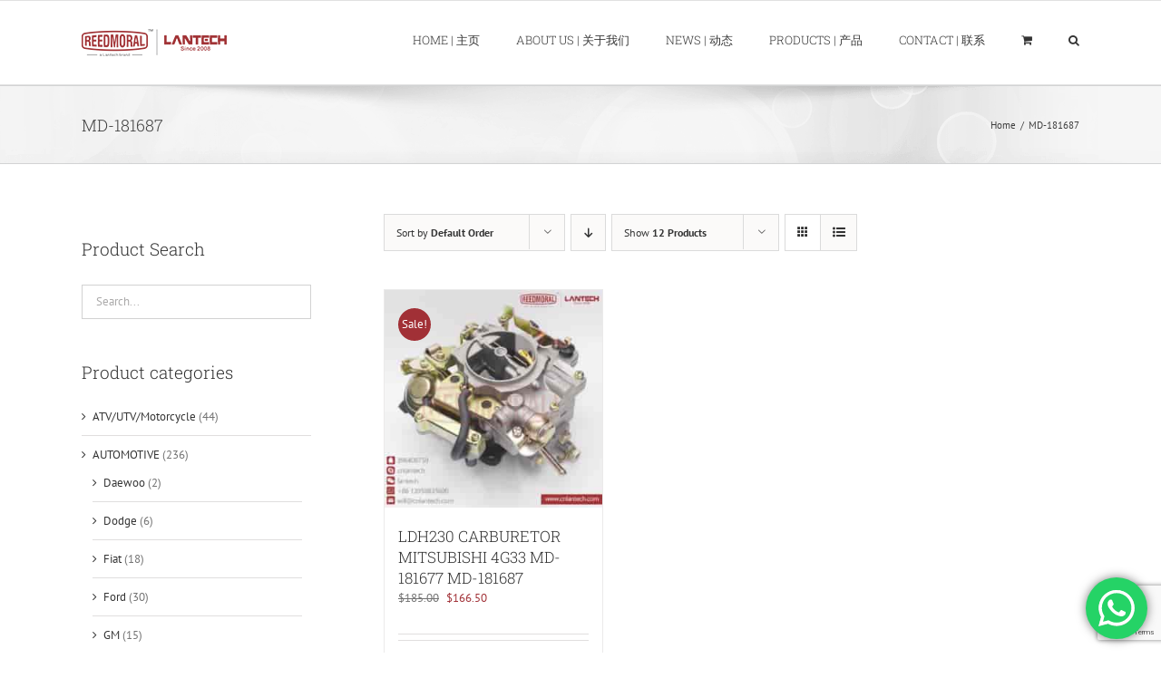

--- FILE ---
content_type: text/html; charset=UTF-8
request_url: https://www.cnlantech.com/product-tag/md-181687/
body_size: 23560
content:
<!DOCTYPE html>
<html class="avada-html-layout-wide avada-html-header-position-top avada-html-is-archive" lang="en-US" prefix="og: http://ogp.me/ns# fb: http://ogp.me/ns/fb#">
<head>
	<meta http-equiv="X-UA-Compatible" content="IE=edge" />
	<meta http-equiv="Content-Type" content="text/html; charset=utf-8"/>
	<meta name="viewport" content="width=device-width, initial-scale=1" />
	<meta name='robots' content='index, follow, max-image-preview:large, max-snippet:-1, max-video-preview:-1' />
	<style>img:is([sizes="auto" i], [sizes^="auto," i]) { contain-intrinsic-size: 3000px 1500px }</style>
	
	<!-- This site is optimized with the Yoast SEO plugin v26.0 - https://yoast.com/wordpress/plugins/seo/ -->
	<title>MD-181687 Archives - Lantech Automotive Industry Co.,Ltd. | Lantech Machinery Co.,Ltd.福建联德机械有限公司</title>
	<link rel="canonical" href="http://www.cnlantech.com/product-tag/md-181687/" />
	<meta property="og:locale" content="en_US" />
	<meta property="og:type" content="article" />
	<meta property="og:title" content="MD-181687 Archives - Lantech Automotive Industry Co.,Ltd. | Lantech Machinery Co.,Ltd.福建联德机械有限公司" />
	<meta property="og:url" content="http://www.cnlantech.com/product-tag/md-181687/" />
	<meta property="og:site_name" content="Lantech Automotive Industry Co.,Ltd. | Lantech Machinery Co.,Ltd.福建联德机械有限公司" />
	<meta name="twitter:card" content="summary_large_image" />
	<script type="application/ld+json" class="yoast-schema-graph">{"@context":"https://schema.org","@graph":[{"@type":"CollectionPage","@id":"http://www.cnlantech.com/product-tag/md-181687/","url":"http://www.cnlantech.com/product-tag/md-181687/","name":"MD-181687 Archives - Lantech Automotive Industry Co.,Ltd. | Lantech Machinery Co.,Ltd.福建联德机械有限公司","isPartOf":{"@id":"https://www.cnlantech.com/#website"},"primaryImageOfPage":{"@id":"http://www.cnlantech.com/product-tag/md-181687/#primaryimage"},"image":{"@id":"http://www.cnlantech.com/product-tag/md-181687/#primaryimage"},"thumbnailUrl":"https://www.cnlantech.com/wp-content/uploads/2019/01/H230水印.jpg","breadcrumb":{"@id":"http://www.cnlantech.com/product-tag/md-181687/#breadcrumb"},"inLanguage":"en-US"},{"@type":"ImageObject","inLanguage":"en-US","@id":"http://www.cnlantech.com/product-tag/md-181687/#primaryimage","url":"https://www.cnlantech.com/wp-content/uploads/2019/01/H230水印.jpg","contentUrl":"https://www.cnlantech.com/wp-content/uploads/2019/01/H230水印.jpg","width":1600,"height":1600},{"@type":"BreadcrumbList","@id":"http://www.cnlantech.com/product-tag/md-181687/#breadcrumb","itemListElement":[{"@type":"ListItem","position":1,"name":"Home","item":"https://www.cnlantech.com/"},{"@type":"ListItem","position":2,"name":"MD-181687"}]},{"@type":"WebSite","@id":"https://www.cnlantech.com/#website","url":"https://www.cnlantech.com/","name":"Lantech Automotive Industry Co.,Ltd. | Lantech Machinery Co.,Ltd.福建联德机械有限公司","description":"Carburetor Throttle Body Manufacturer/Factory","potentialAction":[{"@type":"SearchAction","target":{"@type":"EntryPoint","urlTemplate":"https://www.cnlantech.com/?s={search_term_string}"},"query-input":{"@type":"PropertyValueSpecification","valueRequired":true,"valueName":"search_term_string"}}],"inLanguage":"en-US"}]}</script>
	<!-- / Yoast SEO plugin. -->


<link rel='dns-prefetch' href='//www.cnlantech.com' />
<link rel="alternate" type="application/rss+xml" title="Lantech Automotive Industry Co.,Ltd. | Lantech Machinery Co.,Ltd.福建联德机械有限公司 &raquo; Feed" href="https://www.cnlantech.com/feed/" />
<link rel="alternate" type="application/rss+xml" title="Lantech Automotive Industry Co.,Ltd. | Lantech Machinery Co.,Ltd.福建联德机械有限公司 &raquo; Comments Feed" href="https://www.cnlantech.com/comments/feed/" />
					<link rel="shortcut icon" href="https://www.cnlantech.com/wp-content/uploads/2019/02/32_compressed.jpg" type="image/x-icon" />
		
					<!-- Apple Touch Icon -->
			<link rel="apple-touch-icon" sizes="180x180" href="https://www.cnlantech.com/wp-content/uploads/2019/02/114_compressed.jpg">
		
					<!-- Android Icon -->
			<link rel="icon" sizes="192x192" href="https://www.cnlantech.com/wp-content/uploads/2019/02/57_compressed.jpg">
		
					<!-- MS Edge Icon -->
			<meta name="msapplication-TileImage" content="https://www.cnlantech.com/wp-content/uploads/2019/02/72_compressed.jpg">
				<link rel="alternate" type="application/rss+xml" title="Lantech Automotive Industry Co.,Ltd. | Lantech Machinery Co.,Ltd.福建联德机械有限公司 &raquo; MD-181687 Tag Feed" href="https://www.cnlantech.com/product-tag/md-181687/feed/" />
				
		<meta property="og:locale" content="en_US"/>
		<meta property="og:type" content="article"/>
		<meta property="og:site_name" content="Lantech Automotive Industry Co.,Ltd. | Lantech Machinery Co.,Ltd.福建联德机械有限公司"/>
		<meta property="og:title" content="MD-181687 Archives - Lantech Automotive Industry Co.,Ltd. | Lantech Machinery Co.,Ltd.福建联德机械有限公司"/>
				<meta property="og:url" content="https://www.cnlantech.com/products/automotive/mitsubishi/ldh230-carburetor-mitsubishi-4g33-md-181677-md-181687/"/>
																				<meta property="og:image" content="https://www.cnlantech.com/wp-content/uploads/2019/01/H230水印.jpg"/>
		<meta property="og:image:width" content="1600"/>
		<meta property="og:image:height" content="1600"/>
		<meta property="og:image:type" content="image/jpeg"/>
				<script type="text/javascript">
/* <![CDATA[ */
window._wpemojiSettings = {"baseUrl":"https:\/\/s.w.org\/images\/core\/emoji\/16.0.1\/72x72\/","ext":".png","svgUrl":"https:\/\/s.w.org\/images\/core\/emoji\/16.0.1\/svg\/","svgExt":".svg","source":{"concatemoji":"https:\/\/www.cnlantech.com\/wp-includes\/js\/wp-emoji-release.min.js?ver=6.8.3"}};
/*! This file is auto-generated */
!function(s,n){var o,i,e;function c(e){try{var t={supportTests:e,timestamp:(new Date).valueOf()};sessionStorage.setItem(o,JSON.stringify(t))}catch(e){}}function p(e,t,n){e.clearRect(0,0,e.canvas.width,e.canvas.height),e.fillText(t,0,0);var t=new Uint32Array(e.getImageData(0,0,e.canvas.width,e.canvas.height).data),a=(e.clearRect(0,0,e.canvas.width,e.canvas.height),e.fillText(n,0,0),new Uint32Array(e.getImageData(0,0,e.canvas.width,e.canvas.height).data));return t.every(function(e,t){return e===a[t]})}function u(e,t){e.clearRect(0,0,e.canvas.width,e.canvas.height),e.fillText(t,0,0);for(var n=e.getImageData(16,16,1,1),a=0;a<n.data.length;a++)if(0!==n.data[a])return!1;return!0}function f(e,t,n,a){switch(t){case"flag":return n(e,"\ud83c\udff3\ufe0f\u200d\u26a7\ufe0f","\ud83c\udff3\ufe0f\u200b\u26a7\ufe0f")?!1:!n(e,"\ud83c\udde8\ud83c\uddf6","\ud83c\udde8\u200b\ud83c\uddf6")&&!n(e,"\ud83c\udff4\udb40\udc67\udb40\udc62\udb40\udc65\udb40\udc6e\udb40\udc67\udb40\udc7f","\ud83c\udff4\u200b\udb40\udc67\u200b\udb40\udc62\u200b\udb40\udc65\u200b\udb40\udc6e\u200b\udb40\udc67\u200b\udb40\udc7f");case"emoji":return!a(e,"\ud83e\udedf")}return!1}function g(e,t,n,a){var r="undefined"!=typeof WorkerGlobalScope&&self instanceof WorkerGlobalScope?new OffscreenCanvas(300,150):s.createElement("canvas"),o=r.getContext("2d",{willReadFrequently:!0}),i=(o.textBaseline="top",o.font="600 32px Arial",{});return e.forEach(function(e){i[e]=t(o,e,n,a)}),i}function t(e){var t=s.createElement("script");t.src=e,t.defer=!0,s.head.appendChild(t)}"undefined"!=typeof Promise&&(o="wpEmojiSettingsSupports",i=["flag","emoji"],n.supports={everything:!0,everythingExceptFlag:!0},e=new Promise(function(e){s.addEventListener("DOMContentLoaded",e,{once:!0})}),new Promise(function(t){var n=function(){try{var e=JSON.parse(sessionStorage.getItem(o));if("object"==typeof e&&"number"==typeof e.timestamp&&(new Date).valueOf()<e.timestamp+604800&&"object"==typeof e.supportTests)return e.supportTests}catch(e){}return null}();if(!n){if("undefined"!=typeof Worker&&"undefined"!=typeof OffscreenCanvas&&"undefined"!=typeof URL&&URL.createObjectURL&&"undefined"!=typeof Blob)try{var e="postMessage("+g.toString()+"("+[JSON.stringify(i),f.toString(),p.toString(),u.toString()].join(",")+"));",a=new Blob([e],{type:"text/javascript"}),r=new Worker(URL.createObjectURL(a),{name:"wpTestEmojiSupports"});return void(r.onmessage=function(e){c(n=e.data),r.terminate(),t(n)})}catch(e){}c(n=g(i,f,p,u))}t(n)}).then(function(e){for(var t in e)n.supports[t]=e[t],n.supports.everything=n.supports.everything&&n.supports[t],"flag"!==t&&(n.supports.everythingExceptFlag=n.supports.everythingExceptFlag&&n.supports[t]);n.supports.everythingExceptFlag=n.supports.everythingExceptFlag&&!n.supports.flag,n.DOMReady=!1,n.readyCallback=function(){n.DOMReady=!0}}).then(function(){return e}).then(function(){var e;n.supports.everything||(n.readyCallback(),(e=n.source||{}).concatemoji?t(e.concatemoji):e.wpemoji&&e.twemoji&&(t(e.twemoji),t(e.wpemoji)))}))}((window,document),window._wpemojiSettings);
/* ]]> */
</script>
<link rel='stylesheet' id='ht_ctc_main_css-css' href='https://www.cnlantech.com/wp-content/plugins/click-to-chat-for-whatsapp/new/inc/assets/css/main.css?ver=4.31' type='text/css' media='all' />
<style id='wp-emoji-styles-inline-css' type='text/css'>

	img.wp-smiley, img.emoji {
		display: inline !important;
		border: none !important;
		box-shadow: none !important;
		height: 1em !important;
		width: 1em !important;
		margin: 0 0.07em !important;
		vertical-align: -0.1em !important;
		background: none !important;
		padding: 0 !important;
	}
</style>
<style id='filebird-block-filebird-gallery-style-inline-css' type='text/css'>
ul.filebird-block-filebird-gallery{margin:auto!important;padding:0!important;width:100%}ul.filebird-block-filebird-gallery.layout-grid{display:grid;grid-gap:20px;align-items:stretch;grid-template-columns:repeat(var(--columns),1fr);justify-items:stretch}ul.filebird-block-filebird-gallery.layout-grid li img{border:1px solid #ccc;box-shadow:2px 2px 6px 0 rgba(0,0,0,.3);height:100%;max-width:100%;-o-object-fit:cover;object-fit:cover;width:100%}ul.filebird-block-filebird-gallery.layout-masonry{-moz-column-count:var(--columns);-moz-column-gap:var(--space);column-gap:var(--space);-moz-column-width:var(--min-width);columns:var(--min-width) var(--columns);display:block;overflow:auto}ul.filebird-block-filebird-gallery.layout-masonry li{margin-bottom:var(--space)}ul.filebird-block-filebird-gallery li{list-style:none}ul.filebird-block-filebird-gallery li figure{height:100%;margin:0;padding:0;position:relative;width:100%}ul.filebird-block-filebird-gallery li figure figcaption{background:linear-gradient(0deg,rgba(0,0,0,.7),rgba(0,0,0,.3) 70%,transparent);bottom:0;box-sizing:border-box;color:#fff;font-size:.8em;margin:0;max-height:100%;overflow:auto;padding:3em .77em .7em;position:absolute;text-align:center;width:100%;z-index:2}ul.filebird-block-filebird-gallery li figure figcaption a{color:inherit}.fb-block-hover-animation-zoomIn figure{overflow:hidden}.fb-block-hover-animation-zoomIn figure img{transform:scale(1);transition:.3s ease-in-out}.fb-block-hover-animation-zoomIn figure:hover img{transform:scale(1.3)}.fb-block-hover-animation-shine figure{overflow:hidden;position:relative}.fb-block-hover-animation-shine figure:before{background:linear-gradient(90deg,hsla(0,0%,100%,0) 0,hsla(0,0%,100%,.3));content:"";display:block;height:100%;left:-75%;position:absolute;top:0;transform:skewX(-25deg);width:50%;z-index:2}.fb-block-hover-animation-shine figure:hover:before{animation:shine .75s}@keyframes shine{to{left:125%}}.fb-block-hover-animation-opacity figure{overflow:hidden}.fb-block-hover-animation-opacity figure img{opacity:1;transition:.3s ease-in-out}.fb-block-hover-animation-opacity figure:hover img{opacity:.5}.fb-block-hover-animation-grayscale figure img{filter:grayscale(100%);transition:.3s ease-in-out}.fb-block-hover-animation-grayscale figure:hover img{filter:grayscale(0)}

</style>
<link rel='stylesheet' id='contact-form-7-css' href='https://www.cnlantech.com/wp-content/plugins/contact-form-7/includes/css/styles.css?ver=6.1.3' type='text/css' media='all' />
<style id='woocommerce-inline-inline-css' type='text/css'>
.woocommerce form .form-row .required { visibility: visible; }
</style>
<link rel='stylesheet' id='brands-styles-css' href='https://www.cnlantech.com/wp-content/plugins/woocommerce/assets/css/brands.css?ver=10.3.7' type='text/css' media='all' />
<link rel='stylesheet' id='fusion-dynamic-css-css' href='https://www.cnlantech.com/wp-content/uploads/fusion-styles/bbac05677bd47c940365ac7d1a3f43a2.min.css?ver=3.14' type='text/css' media='all' />
<script type="text/javascript" src="https://www.cnlantech.com/wp-includes/js/jquery/jquery.min.js?ver=3.7.1" id="jquery-core-js"></script>
<script type="text/javascript" src="https://www.cnlantech.com/wp-content/plugins/woocommerce/assets/js/jquery-blockui/jquery.blockUI.min.js?ver=2.7.0-wc.10.3.7" id="wc-jquery-blockui-js" defer="defer" data-wp-strategy="defer"></script>
<script type="text/javascript" id="wc-add-to-cart-js-extra">
/* <![CDATA[ */
var wc_add_to_cart_params = {"ajax_url":"\/wp-admin\/admin-ajax.php","wc_ajax_url":"\/?wc-ajax=%%endpoint%%","i18n_view_cart":"View cart","cart_url":"https:\/\/www.cnlantech.com\/cart\/","is_cart":"","cart_redirect_after_add":"no"};
/* ]]> */
</script>
<script type="text/javascript" src="https://www.cnlantech.com/wp-content/plugins/woocommerce/assets/js/frontend/add-to-cart.min.js?ver=10.3.7" id="wc-add-to-cart-js" defer="defer" data-wp-strategy="defer"></script>
<script type="text/javascript" src="https://www.cnlantech.com/wp-content/plugins/woocommerce/assets/js/js-cookie/js.cookie.min.js?ver=2.1.4-wc.10.3.7" id="wc-js-cookie-js" defer="defer" data-wp-strategy="defer"></script>
<script type="text/javascript" id="woocommerce-js-extra">
/* <![CDATA[ */
var woocommerce_params = {"ajax_url":"\/wp-admin\/admin-ajax.php","wc_ajax_url":"\/?wc-ajax=%%endpoint%%","i18n_password_show":"Show password","i18n_password_hide":"Hide password"};
/* ]]> */
</script>
<script type="text/javascript" src="https://www.cnlantech.com/wp-content/plugins/woocommerce/assets/js/frontend/woocommerce.min.js?ver=10.3.7" id="woocommerce-js" defer="defer" data-wp-strategy="defer"></script>
<link rel="https://api.w.org/" href="https://www.cnlantech.com/wp-json/" /><link rel="alternate" title="JSON" type="application/json" href="https://www.cnlantech.com/wp-json/wp/v2/product_tag/622" /><link rel="EditURI" type="application/rsd+xml" title="RSD" href="https://www.cnlantech.com/xmlrpc.php?rsd" />
<meta name="generator" content="WordPress 6.8.3" />
<meta name="generator" content="WooCommerce 10.3.7" />
<meta name="generator" content="Redux 4.5.8" /><style type="text/css" id="css-fb-visibility">@media screen and (max-width: 640px){.fusion-no-small-visibility{display:none !important;}body .sm-text-align-center{text-align:center !important;}body .sm-text-align-left{text-align:left !important;}body .sm-text-align-right{text-align:right !important;}body .sm-text-align-justify{text-align:justify !important;}body .sm-flex-align-center{justify-content:center !important;}body .sm-flex-align-flex-start{justify-content:flex-start !important;}body .sm-flex-align-flex-end{justify-content:flex-end !important;}body .sm-mx-auto{margin-left:auto !important;margin-right:auto !important;}body .sm-ml-auto{margin-left:auto !important;}body .sm-mr-auto{margin-right:auto !important;}body .fusion-absolute-position-small{position:absolute;top:auto;width:100%;}.awb-sticky.awb-sticky-small{ position: sticky; top: var(--awb-sticky-offset,0); }}@media screen and (min-width: 641px) and (max-width: 1024px){.fusion-no-medium-visibility{display:none !important;}body .md-text-align-center{text-align:center !important;}body .md-text-align-left{text-align:left !important;}body .md-text-align-right{text-align:right !important;}body .md-text-align-justify{text-align:justify !important;}body .md-flex-align-center{justify-content:center !important;}body .md-flex-align-flex-start{justify-content:flex-start !important;}body .md-flex-align-flex-end{justify-content:flex-end !important;}body .md-mx-auto{margin-left:auto !important;margin-right:auto !important;}body .md-ml-auto{margin-left:auto !important;}body .md-mr-auto{margin-right:auto !important;}body .fusion-absolute-position-medium{position:absolute;top:auto;width:100%;}.awb-sticky.awb-sticky-medium{ position: sticky; top: var(--awb-sticky-offset,0); }}@media screen and (min-width: 1025px){.fusion-no-large-visibility{display:none !important;}body .lg-text-align-center{text-align:center !important;}body .lg-text-align-left{text-align:left !important;}body .lg-text-align-right{text-align:right !important;}body .lg-text-align-justify{text-align:justify !important;}body .lg-flex-align-center{justify-content:center !important;}body .lg-flex-align-flex-start{justify-content:flex-start !important;}body .lg-flex-align-flex-end{justify-content:flex-end !important;}body .lg-mx-auto{margin-left:auto !important;margin-right:auto !important;}body .lg-ml-auto{margin-left:auto !important;}body .lg-mr-auto{margin-right:auto !important;}body .fusion-absolute-position-large{position:absolute;top:auto;width:100%;}.awb-sticky.awb-sticky-large{ position: sticky; top: var(--awb-sticky-offset,0); }}</style>	<noscript><style>.woocommerce-product-gallery{ opacity: 1 !important; }</style></noscript>
	<style type="text/css">.recentcomments a{display:inline !important;padding:0 !important;margin:0 !important;}</style>		<script type="text/javascript">
			var doc = document.documentElement;
			doc.setAttribute( 'data-useragent', navigator.userAgent );
		</script>
		
	</head>

<body class="archive tax-product_tag term-md-181687 term-622 wp-theme-Avada theme-Avada woocommerce woocommerce-page woocommerce-no-js has-sidebar fusion-image-hovers fusion-pagination-sizing fusion-button_type-flat fusion-button_span-no fusion-button_gradient-linear avada-image-rollover-circle-yes avada-image-rollover-yes avada-image-rollover-direction-left fusion-has-button-gradient fusion-body ltr fusion-sticky-header no-tablet-sticky-header no-mobile-sticky-header no-mobile-slidingbar avada-has-rev-slider-styles fusion-disable-outline fusion-sub-menu-fade mobile-logo-pos-left layout-wide-mode avada-has-boxed-modal-shadow- layout-scroll-offset-full avada-has-zero-margin-offset-top fusion-top-header menu-text-align-left fusion-woo-product-design-classic fusion-woo-shop-page-columns-3 fusion-woo-related-columns-3 fusion-woo-archive-page-columns-3 avada-has-woo-gallery-disabled woo-sale-badge-circle woo-outofstock-badge-top_bar mobile-menu-design-modern fusion-show-pagination-text fusion-header-layout-v3 avada-responsive avada-footer-fx-none avada-menu-highlight-style-bar fusion-search-form-classic fusion-main-menu-search-overlay fusion-avatar-square avada-dropdown-styles avada-blog-layout- avada-blog-archive-layout- avada-header-shadow-no avada-menu-icon-position-left avada-has-megamenu-shadow avada-has-mainmenu-dropdown-divider avada-has-mobile-menu-search avada-has-main-nav-search-icon avada-has-breadcrumb-mobile-hidden avada-has-titlebar-bar_and_content avada-has-pagination-padding avada-flyout-menu-direction-fade avada-ec-views-v1" data-awb-post-id="12644">
		<a class="skip-link screen-reader-text" href="#content">Skip to content</a>

	<div id="boxed-wrapper">
		
		<div id="wrapper" class="fusion-wrapper">
			<div id="home" style="position:relative;top:-1px;"></div>
							
					
			<header class="fusion-header-wrapper">
				<div class="fusion-header-v3 fusion-logo-alignment fusion-logo-left fusion-sticky-menu- fusion-sticky-logo-1 fusion-mobile-logo-  fusion-mobile-menu-design-modern">
					
<div class="fusion-secondary-header">
	<div class="fusion-row">
					</div>
</div>
<div class="fusion-header-sticky-height"></div>
<div class="fusion-header">
	<div class="fusion-row">
					<div class="fusion-logo" data-margin-top="31px" data-margin-bottom="31px" data-margin-left="0px" data-margin-right="0px">
			<a class="fusion-logo-link"  href="https://www.cnlantech.com/" >

						<!-- standard logo -->
			<img src="https://www.cnlantech.com/wp-content/uploads/2022/10/Backup_of_REED-160.png" srcset="https://www.cnlantech.com/wp-content/uploads/2022/10/Backup_of_REED-160.png 1x, https://www.cnlantech.com/wp-content/uploads/2022/10/Backup_of_REED-320-1.png 2x" width="160" height="30" style="max-height:30px;height:auto;" alt="Lantech Automotive Industry Co.,Ltd. | Lantech Machinery Co.,Ltd.福建联德机械有限公司 Logo" data-retina_logo_url="https://www.cnlantech.com/wp-content/uploads/2022/10/Backup_of_REED-320-1.png" class="fusion-standard-logo" />

			
											<!-- sticky header logo -->
				<img src="https://www.cnlantech.com/wp-content/uploads/2022/10/Backup_of_REED-160.png" srcset="https://www.cnlantech.com/wp-content/uploads/2022/10/Backup_of_REED-160.png 1x, https://www.cnlantech.com/wp-content/uploads/2022/10/Backup_of_REED-320-1.png 2x" width="160" height="30" style="max-height:30px;height:auto;" alt="Lantech Automotive Industry Co.,Ltd. | Lantech Machinery Co.,Ltd.福建联德机械有限公司 Logo" data-retina_logo_url="https://www.cnlantech.com/wp-content/uploads/2022/10/Backup_of_REED-320-1.png" class="fusion-sticky-logo" />
					</a>
		</div>		<nav class="fusion-main-menu" aria-label="Main Menu"><div class="fusion-overlay-search">		<form role="search" class="searchform fusion-search-form  fusion-search-form-classic" method="get" action="https://www.cnlantech.com/">
			<div class="fusion-search-form-content">

				
				<div class="fusion-search-field search-field">
					<label><span class="screen-reader-text">Search for:</span>
													<input type="search" value="" name="s" class="s" placeholder="Search..." required aria-required="true" aria-label="Search..."/>
											</label>
				</div>
				<div class="fusion-search-button search-button">
					<input type="submit" class="fusion-search-submit searchsubmit" aria-label="Search" value="&#xf002;" />
									</div>

				<input type="hidden" value="product" name="post_type" />
			</div>


			
		</form>
		<div class="fusion-search-spacer"></div><a href="#" role="button" aria-label="Close Search" class="fusion-close-search"></a></div><ul id="menu-main" class="fusion-menu"><li  id="menu-item-11856"  class="menu-item menu-item-type-post_type menu-item-object-page menu-item-home menu-item-11856"  data-item-id="11856"><a  href="https://www.cnlantech.com/" class="fusion-bar-highlight"><span class="menu-text">HOME | 主页</span></a></li><li  id="menu-item-13114"  class="menu-item menu-item-type-post_type menu-item-object-page menu-item-13114"  data-item-id="13114"><a  href="https://www.cnlantech.com/about-us/" class="fusion-bar-highlight"><span class="menu-text">ABOUT US | 关于我们</span></a></li><li  id="menu-item-11861"  class="menu-item menu-item-type-post_type menu-item-object-page menu-item-11861"  data-item-id="11861"><a  href="https://www.cnlantech.com/news/" class="fusion-bar-highlight"><span class="menu-text">NEWS | 动态</span></a></li><li  id="menu-item-13438"  class="menu-item menu-item-type-post_type menu-item-object-page menu-item-has-children menu-item-13438 fusion-megamenu-menu "  data-item-id="13438"><a  href="https://www.cnlantech.com/products/" class="fusion-bar-highlight"><span class="menu-text">PRODUCTS | 产品</span></a><div class="fusion-megamenu-wrapper fusion-columns-4 columns-per-row-4 columns-8 col-span-12 fusion-megamenu-fullwidth"><div class="row"><div class="fusion-megamenu-holder lazyload" style="width:1100px;" data-width="1100px"><ul class="fusion-megamenu fusion-megamenu-border"><li  id="menu-item-13512"  class="menu-item menu-item-type-custom menu-item-object-custom menu-item-has-children menu-item-13512 fusion-megamenu-submenu fusion-megamenu-columns-4 col-lg-3 col-md-3 col-sm-3" ><div class='fusion-megamenu-title'><span class="awb-justify-title"><span class="fusion-megamenu-icon"><i class="glyphicon fa-globe-europe fas" aria-hidden="true"></i></span>EURO SERIES</span></div><ul class="sub-menu"><li  id="menu-item-13472"  class="menu-item menu-item-type-custom menu-item-object-custom menu-item-13472" ><a  href="https://www.cnlantech.com/product-category/automotive/renault/" class="fusion-bar-highlight"><span><span class="fusion-megamenu-bullet"></span>Renault</span></a></li><li  id="menu-item-13494"  class="menu-item menu-item-type-custom menu-item-object-custom menu-item-13494" ><a  href="https://www.cnlantech.com/product-category/automotive/fiat/" class="fusion-bar-highlight"><span><span class="fusion-megamenu-bullet"></span>Fiat</span></a></li><li  id="menu-item-13502"  class="menu-item menu-item-type-custom menu-item-object-custom menu-item-13502" ><a  href="https://www.cnlantech.com/product-category/automotive/land-rover/" class="fusion-bar-highlight"><span><span class="fusion-megamenu-bullet"></span>Land Rover</span></a></li><li  id="menu-item-13501"  class="menu-item menu-item-type-custom menu-item-object-custom menu-item-13501" ><a  href="https://www.cnlantech.com/product-category/automotive/lada/" class="fusion-bar-highlight"><span><span class="fusion-megamenu-bullet"></span>Lada</span></a></li><li  id="menu-item-13511"  class="menu-item menu-item-type-custom menu-item-object-custom menu-item-13511" ><a  href="https://www.cnlantech.com/product-category/automotive/volkswagen/" class="fusion-bar-highlight"><span><span class="fusion-megamenu-bullet"></span>Volkswagen</span></a></li><li  id="menu-item-13506"  class="menu-item menu-item-type-custom menu-item-object-custom menu-item-13506" ><a  href="https://www.cnlantech.com/product-category/automotive/peugeot/" class="fusion-bar-highlight"><span><span class="fusion-megamenu-bullet"></span>Peugeot</span></a></li><li  id="menu-item-13507"  class="menu-item menu-item-type-custom menu-item-object-custom menu-item-13507" ><a  href="https://www.cnlantech.com/product-category/automotive/porsche/" class="fusion-bar-highlight"><span><span class="fusion-megamenu-bullet"></span>Porsche</span></a></li><li  id="menu-item-13508"  class="menu-item menu-item-type-custom menu-item-object-custom menu-item-13508" ><a  href="https://www.cnlantech.com/product-category/automotive/skoda/" class="fusion-bar-highlight"><span><span class="fusion-megamenu-bullet"></span>Skoda</span></a></li></ul></li><li  id="menu-item-13471"  class="menu-item menu-item-type-custom menu-item-object-custom menu-item-has-children menu-item-13471 fusion-megamenu-submenu fusion-megamenu-columns-4 col-lg-3 col-md-3 col-sm-3" ><div class='fusion-megamenu-title'><span class="awb-justify-title"><span class="fusion-megamenu-icon"><i class="glyphicon fa-certificate fas" aria-hidden="true"></i></span>JAPAN SERIES</span></div><ul class="sub-menu"><li  id="menu-item-13499"  class="menu-item menu-item-type-custom menu-item-object-custom menu-item-13499" ><a  href="https://www.cnlantech.com/product-category/automotive/isuzu/" class="fusion-bar-highlight"><span><span class="fusion-megamenu-bullet"></span>Isuzu</span></a></li><li  id="menu-item-13503"  class="menu-item menu-item-type-custom menu-item-object-custom menu-item-13503" ><a  href="https://www.cnlantech.com/product-category/automotive/mazda/" class="fusion-bar-highlight"><span><span class="fusion-megamenu-bullet"></span>Mazda</span></a></li><li  id="menu-item-13504"  class="menu-item menu-item-type-custom menu-item-object-custom menu-item-13504" ><a  href="https://www.cnlantech.com/product-category/automotive/mitsubishi/" class="fusion-bar-highlight"><span><span class="fusion-megamenu-bullet"></span>Mitsubishi</span></a></li><li  id="menu-item-13505"  class="menu-item menu-item-type-custom menu-item-object-custom menu-item-13505" ><a  href="https://www.cnlantech.com/product-category/automotive/nissan/" class="fusion-bar-highlight"><span><span class="fusion-megamenu-bullet"></span>Nissan</span></a></li><li  id="menu-item-13510"  class="menu-item menu-item-type-custom menu-item-object-custom menu-item-13510" ><a  href="https://www.cnlantech.com/product-category/automotive/toyota/" class="fusion-bar-highlight"><span><span class="fusion-megamenu-bullet"></span>Toyota</span></a></li><li  id="menu-item-13509"  class="menu-item menu-item-type-custom menu-item-object-custom menu-item-13509" ><a  href="https://www.cnlantech.com/product-category/automotive/suzuki/" class="fusion-bar-highlight"><span><span class="fusion-megamenu-bullet"></span>Suzuki</span></a></li></ul></li><li  id="menu-item-13513"  class="menu-item menu-item-type-custom menu-item-object-custom menu-item-has-children menu-item-13513 fusion-megamenu-submenu fusion-megamenu-columns-4 col-lg-3 col-md-3 col-sm-3" ><div class='fusion-megamenu-title'><span class="awb-justify-title"><span class="fusion-megamenu-icon"><i class="glyphicon fa-flag-usa fas" aria-hidden="true"></i></span>AMERICA SERIES</span></div><ul class="sub-menu"><li  id="menu-item-13496"  class="menu-item menu-item-type-custom menu-item-object-custom menu-item-13496" ><a  href="https://www.cnlantech.com/product-category/automotive/gm/" class="fusion-bar-highlight"><span><span class="fusion-megamenu-bullet"></span>GM</span></a></li><li  id="menu-item-13495"  class="menu-item menu-item-type-custom menu-item-object-custom menu-item-13495" ><a  href="https://www.cnlantech.com/product-category/automotive/ford/" class="fusion-bar-highlight"><span><span class="fusion-megamenu-bullet"></span>Ford</span></a></li><li  id="menu-item-13493"  class="menu-item menu-item-type-custom menu-item-object-custom menu-item-13493" ><a  href="https://www.cnlantech.com/product-category/automotive/dodge/" class="fusion-bar-highlight"><span><span class="fusion-megamenu-bullet"></span>Dodge</span></a></li></ul></li><li  id="menu-item-13514"  class="menu-item menu-item-type-custom menu-item-object-custom menu-item-has-children menu-item-13514 fusion-megamenu-submenu fusion-megamenu-columns-4 col-lg-3 col-md-3 col-sm-3" ><div class='fusion-megamenu-title'><span class="awb-justify-title"><span class="fusion-megamenu-icon"><i class="glyphicon fa-yin-yang fas" aria-hidden="true"></i></span>KOREA SERIES</span></div><ul class="sub-menu"><li  id="menu-item-13492"  class="menu-item menu-item-type-custom menu-item-object-custom menu-item-13492" ><a  href="https://www.cnlantech.com/product-category/automotive/daewoo/" class="fusion-bar-highlight"><span><span class="fusion-megamenu-bullet"></span>Daewoo</span></a></li><li  id="menu-item-13500"  class="menu-item menu-item-type-custom menu-item-object-custom menu-item-13500" ><a  href="https://www.cnlantech.com/product-category/automotive/kia/" class="fusion-bar-highlight"><span><span class="fusion-megamenu-bullet"></span>Kia</span></a></li></ul></li></ul><ul class="fusion-megamenu fusion-megamenu-row-2 fusion-megamenu-row-columns-4"><li  id="menu-item-13515"  class="menu-item menu-item-type-custom menu-item-object-custom menu-item-has-children menu-item-13515 fusion-megamenu-submenu fusion-megamenu-columns-4 col-lg-3 col-md-3 col-sm-3" ><div class='fusion-megamenu-title'><span class="awb-justify-title"><span class="fusion-megamenu-icon"><i class="glyphicon fa-arrow-alt-circle-down fas" aria-hidden="true"></i></span>OTHER USES</span></div><ul class="sub-menu"><li  id="menu-item-13497"  class="menu-item menu-item-type-custom menu-item-object-custom menu-item-13497" ><a  href="https://www.cnlantech.com/product-category/atv-utv-motorcycle/" class="fusion-bar-highlight"><span><span class="fusion-megamenu-bullet"></span>ATV UTV MOTORCYCLE</span></a></li><li  id="menu-item-13517"  class="menu-item menu-item-type-custom menu-item-object-custom menu-item-13517" ><a  href="https://www.cnlantech.com/product-category/marine/" class="fusion-bar-highlight"><span><span class="fusion-megamenu-bullet"></span>MARINE</span></a></li><li  id="menu-item-13518"  class="menu-item menu-item-type-custom menu-item-object-custom menu-item-13518" ><a  href="https://www.cnlantech.com/product-category/performance/" class="fusion-bar-highlight"><span><span class="fusion-megamenu-bullet"></span>PERFORMANCE</span></a></li><li  id="menu-item-13519"  class="menu-item menu-item-type-custom menu-item-object-custom menu-item-13519" ><a  href="https://www.cnlantech.com/product-category/small-engine/" class="fusion-bar-highlight"><span><span class="fusion-megamenu-bullet"></span>SMALL ENGINE</span></a></li></ul></li><li  id="menu-item-13498"  class="menu-item menu-item-type-custom menu-item-object-custom menu-item-has-children menu-item-13498 fusion-megamenu-submenu fusion-megamenu-columns-4 col-lg-3 col-md-3 col-sm-3" ><div class='fusion-megamenu-title'><span class="awb-justify-title"><span class="fusion-megamenu-icon"><i class="glyphicon fa-artstation fab" aria-hidden="true"></i></span>CARB KITS</span></div><ul class="sub-menu"><li  id="menu-item-13528"  class="menu-item menu-item-type-custom menu-item-object-custom menu-item-13528" ><a  href="https://www.cnlantech.com/product-category/carburetor-parts/" class="fusion-bar-highlight"><span><span class="fusion-megamenu-bullet"></span>Carburetor Parts</span></a></li></ul></li><li  id="menu-item-13520"  class="menu-item menu-item-type-custom menu-item-object-custom menu-item-has-children menu-item-13520 fusion-megamenu-submenu fusion-megamenu-columns-4 col-lg-3 col-md-3 col-sm-3" ><div class='fusion-megamenu-title'><span class="awb-justify-title"><span class="fusion-megamenu-icon"><i class="glyphicon fa-tractor fas" aria-hidden="true"></i></span>TRACTOR</span></div><ul class="sub-menu"><li  id="menu-item-13521"  class="menu-item menu-item-type-custom menu-item-object-custom menu-item-13521" ><a  href="https://www.cnlantech.com/product-category/tractor/ford-tractor/" class="fusion-bar-highlight"><span><span class="fusion-megamenu-bullet"></span>Ford</span></a></li><li  id="menu-item-13522"  class="menu-item menu-item-type-custom menu-item-object-custom menu-item-13522" ><a  href="https://www.cnlantech.com/product-category/tractor/ih/" class="fusion-bar-highlight"><span><span class="fusion-megamenu-bullet"></span>IH</span></a></li></ul></li><li  id="menu-item-13527"  class="menu-item menu-item-type-custom menu-item-object-custom menu-item-has-children menu-item-13527 fusion-megamenu-submenu fusion-megamenu-columns-4 col-lg-3 col-md-3 col-sm-3" ><div class='fusion-megamenu-title'><span class="awb-justify-title"><span class="fusion-megamenu-icon"><i class="glyphicon fa-hubspot fab" aria-hidden="true"></i></span>OTHER PRODUCTS</span></div><ul class="sub-menu"><li  id="menu-item-13523"  class="menu-item menu-item-type-custom menu-item-object-custom menu-item-13523" ><a  href="https://www.cnlantech.com/product-category/trottle-body/" class="fusion-bar-highlight"><span><span class="fusion-megamenu-icon"><i class="glyphicon fa-infinity fas" aria-hidden="true"></i></span>TROTTLE BODY</span></a></li><li  id="menu-item-13516"  class="menu-item menu-item-type-custom menu-item-object-custom menu-item-13516" ><a  href="https://www.cnlantech.com/product-category/governor/" class="fusion-bar-highlight"><span><span class="fusion-megamenu-icon"><i class="glyphicon fa-empire fab" aria-hidden="true"></i></span>GOVERNOR</span></a></li></ul></li></ul></div><div style="clear:both;"></div></div></div></li><li  id="menu-item-11867"  class="menu-item menu-item-type-post_type menu-item-object-page menu-item-11867"  data-item-id="11867"><a  href="https://www.cnlantech.com/contact/" class="fusion-bar-highlight"><span class="menu-text">CONTACT | 联系</span></a></li><li class="fusion-custom-menu-item fusion-menu-cart fusion-main-menu-cart"><a class="fusion-main-menu-icon fusion-bar-highlight" href="https://www.cnlantech.com/cart/"><span class="menu-text" aria-label="View Cart"></span></a></li><li class="fusion-custom-menu-item fusion-main-menu-search fusion-search-overlay"><a class="fusion-main-menu-icon fusion-bar-highlight" href="#" aria-label="Search" data-title="Search" title="Search" role="button" aria-expanded="false"></a></li></ul></nav><div class="fusion-mobile-navigation"><ul id="menu-main-1" class="fusion-mobile-menu"><li   class="menu-item menu-item-type-post_type menu-item-object-page menu-item-home menu-item-11856"  data-item-id="11856"><a  href="https://www.cnlantech.com/" class="fusion-bar-highlight"><span class="menu-text">HOME | 主页</span></a></li><li   class="menu-item menu-item-type-post_type menu-item-object-page menu-item-13114"  data-item-id="13114"><a  href="https://www.cnlantech.com/about-us/" class="fusion-bar-highlight"><span class="menu-text">ABOUT US | 关于我们</span></a></li><li   class="menu-item menu-item-type-post_type menu-item-object-page menu-item-11861"  data-item-id="11861"><a  href="https://www.cnlantech.com/news/" class="fusion-bar-highlight"><span class="menu-text">NEWS | 动态</span></a></li><li   class="menu-item menu-item-type-post_type menu-item-object-page menu-item-has-children menu-item-13438 fusion-megamenu-menu "  data-item-id="13438"><a  href="https://www.cnlantech.com/products/" class="fusion-bar-highlight"><span class="menu-text">PRODUCTS | 产品</span></a><div class="fusion-megamenu-wrapper fusion-columns-4 columns-per-row-4 columns-8 col-span-12 fusion-megamenu-fullwidth"><div class="row"><div class="fusion-megamenu-holder lazyload" style="width:1100px;" data-width="1100px"><ul class="fusion-megamenu fusion-megamenu-border"><li   class="menu-item menu-item-type-custom menu-item-object-custom menu-item-has-children menu-item-13512 fusion-megamenu-submenu fusion-megamenu-columns-4 col-lg-3 col-md-3 col-sm-3" ><div class='fusion-megamenu-title'><span class="awb-justify-title"><span class="fusion-megamenu-icon"><i class="glyphicon fa-globe-europe fas" aria-hidden="true"></i></span>EURO SERIES</span></div><ul class="sub-menu"><li   class="menu-item menu-item-type-custom menu-item-object-custom menu-item-13472" ><a  href="https://www.cnlantech.com/product-category/automotive/renault/" class="fusion-bar-highlight"><span><span class="fusion-megamenu-bullet"></span>Renault</span></a></li><li   class="menu-item menu-item-type-custom menu-item-object-custom menu-item-13494" ><a  href="https://www.cnlantech.com/product-category/automotive/fiat/" class="fusion-bar-highlight"><span><span class="fusion-megamenu-bullet"></span>Fiat</span></a></li><li   class="menu-item menu-item-type-custom menu-item-object-custom menu-item-13502" ><a  href="https://www.cnlantech.com/product-category/automotive/land-rover/" class="fusion-bar-highlight"><span><span class="fusion-megamenu-bullet"></span>Land Rover</span></a></li><li   class="menu-item menu-item-type-custom menu-item-object-custom menu-item-13501" ><a  href="https://www.cnlantech.com/product-category/automotive/lada/" class="fusion-bar-highlight"><span><span class="fusion-megamenu-bullet"></span>Lada</span></a></li><li   class="menu-item menu-item-type-custom menu-item-object-custom menu-item-13511" ><a  href="https://www.cnlantech.com/product-category/automotive/volkswagen/" class="fusion-bar-highlight"><span><span class="fusion-megamenu-bullet"></span>Volkswagen</span></a></li><li   class="menu-item menu-item-type-custom menu-item-object-custom menu-item-13506" ><a  href="https://www.cnlantech.com/product-category/automotive/peugeot/" class="fusion-bar-highlight"><span><span class="fusion-megamenu-bullet"></span>Peugeot</span></a></li><li   class="menu-item menu-item-type-custom menu-item-object-custom menu-item-13507" ><a  href="https://www.cnlantech.com/product-category/automotive/porsche/" class="fusion-bar-highlight"><span><span class="fusion-megamenu-bullet"></span>Porsche</span></a></li><li   class="menu-item menu-item-type-custom menu-item-object-custom menu-item-13508" ><a  href="https://www.cnlantech.com/product-category/automotive/skoda/" class="fusion-bar-highlight"><span><span class="fusion-megamenu-bullet"></span>Skoda</span></a></li></ul></li><li   class="menu-item menu-item-type-custom menu-item-object-custom menu-item-has-children menu-item-13471 fusion-megamenu-submenu fusion-megamenu-columns-4 col-lg-3 col-md-3 col-sm-3" ><div class='fusion-megamenu-title'><span class="awb-justify-title"><span class="fusion-megamenu-icon"><i class="glyphicon fa-certificate fas" aria-hidden="true"></i></span>JAPAN SERIES</span></div><ul class="sub-menu"><li   class="menu-item menu-item-type-custom menu-item-object-custom menu-item-13499" ><a  href="https://www.cnlantech.com/product-category/automotive/isuzu/" class="fusion-bar-highlight"><span><span class="fusion-megamenu-bullet"></span>Isuzu</span></a></li><li   class="menu-item menu-item-type-custom menu-item-object-custom menu-item-13503" ><a  href="https://www.cnlantech.com/product-category/automotive/mazda/" class="fusion-bar-highlight"><span><span class="fusion-megamenu-bullet"></span>Mazda</span></a></li><li   class="menu-item menu-item-type-custom menu-item-object-custom menu-item-13504" ><a  href="https://www.cnlantech.com/product-category/automotive/mitsubishi/" class="fusion-bar-highlight"><span><span class="fusion-megamenu-bullet"></span>Mitsubishi</span></a></li><li   class="menu-item menu-item-type-custom menu-item-object-custom menu-item-13505" ><a  href="https://www.cnlantech.com/product-category/automotive/nissan/" class="fusion-bar-highlight"><span><span class="fusion-megamenu-bullet"></span>Nissan</span></a></li><li   class="menu-item menu-item-type-custom menu-item-object-custom menu-item-13510" ><a  href="https://www.cnlantech.com/product-category/automotive/toyota/" class="fusion-bar-highlight"><span><span class="fusion-megamenu-bullet"></span>Toyota</span></a></li><li   class="menu-item menu-item-type-custom menu-item-object-custom menu-item-13509" ><a  href="https://www.cnlantech.com/product-category/automotive/suzuki/" class="fusion-bar-highlight"><span><span class="fusion-megamenu-bullet"></span>Suzuki</span></a></li></ul></li><li   class="menu-item menu-item-type-custom menu-item-object-custom menu-item-has-children menu-item-13513 fusion-megamenu-submenu fusion-megamenu-columns-4 col-lg-3 col-md-3 col-sm-3" ><div class='fusion-megamenu-title'><span class="awb-justify-title"><span class="fusion-megamenu-icon"><i class="glyphicon fa-flag-usa fas" aria-hidden="true"></i></span>AMERICA SERIES</span></div><ul class="sub-menu"><li   class="menu-item menu-item-type-custom menu-item-object-custom menu-item-13496" ><a  href="https://www.cnlantech.com/product-category/automotive/gm/" class="fusion-bar-highlight"><span><span class="fusion-megamenu-bullet"></span>GM</span></a></li><li   class="menu-item menu-item-type-custom menu-item-object-custom menu-item-13495" ><a  href="https://www.cnlantech.com/product-category/automotive/ford/" class="fusion-bar-highlight"><span><span class="fusion-megamenu-bullet"></span>Ford</span></a></li><li   class="menu-item menu-item-type-custom menu-item-object-custom menu-item-13493" ><a  href="https://www.cnlantech.com/product-category/automotive/dodge/" class="fusion-bar-highlight"><span><span class="fusion-megamenu-bullet"></span>Dodge</span></a></li></ul></li><li   class="menu-item menu-item-type-custom menu-item-object-custom menu-item-has-children menu-item-13514 fusion-megamenu-submenu fusion-megamenu-columns-4 col-lg-3 col-md-3 col-sm-3" ><div class='fusion-megamenu-title'><span class="awb-justify-title"><span class="fusion-megamenu-icon"><i class="glyphicon fa-yin-yang fas" aria-hidden="true"></i></span>KOREA SERIES</span></div><ul class="sub-menu"><li   class="menu-item menu-item-type-custom menu-item-object-custom menu-item-13492" ><a  href="https://www.cnlantech.com/product-category/automotive/daewoo/" class="fusion-bar-highlight"><span><span class="fusion-megamenu-bullet"></span>Daewoo</span></a></li><li   class="menu-item menu-item-type-custom menu-item-object-custom menu-item-13500" ><a  href="https://www.cnlantech.com/product-category/automotive/kia/" class="fusion-bar-highlight"><span><span class="fusion-megamenu-bullet"></span>Kia</span></a></li></ul></li></ul><ul class="fusion-megamenu fusion-megamenu-row-2 fusion-megamenu-row-columns-4"><li   class="menu-item menu-item-type-custom menu-item-object-custom menu-item-has-children menu-item-13515 fusion-megamenu-submenu fusion-megamenu-columns-4 col-lg-3 col-md-3 col-sm-3" ><div class='fusion-megamenu-title'><span class="awb-justify-title"><span class="fusion-megamenu-icon"><i class="glyphicon fa-arrow-alt-circle-down fas" aria-hidden="true"></i></span>OTHER USES</span></div><ul class="sub-menu"><li   class="menu-item menu-item-type-custom menu-item-object-custom menu-item-13497" ><a  href="https://www.cnlantech.com/product-category/atv-utv-motorcycle/" class="fusion-bar-highlight"><span><span class="fusion-megamenu-bullet"></span>ATV UTV MOTORCYCLE</span></a></li><li   class="menu-item menu-item-type-custom menu-item-object-custom menu-item-13517" ><a  href="https://www.cnlantech.com/product-category/marine/" class="fusion-bar-highlight"><span><span class="fusion-megamenu-bullet"></span>MARINE</span></a></li><li   class="menu-item menu-item-type-custom menu-item-object-custom menu-item-13518" ><a  href="https://www.cnlantech.com/product-category/performance/" class="fusion-bar-highlight"><span><span class="fusion-megamenu-bullet"></span>PERFORMANCE</span></a></li><li   class="menu-item menu-item-type-custom menu-item-object-custom menu-item-13519" ><a  href="https://www.cnlantech.com/product-category/small-engine/" class="fusion-bar-highlight"><span><span class="fusion-megamenu-bullet"></span>SMALL ENGINE</span></a></li></ul></li><li   class="menu-item menu-item-type-custom menu-item-object-custom menu-item-has-children menu-item-13498 fusion-megamenu-submenu fusion-megamenu-columns-4 col-lg-3 col-md-3 col-sm-3" ><div class='fusion-megamenu-title'><span class="awb-justify-title"><span class="fusion-megamenu-icon"><i class="glyphicon fa-artstation fab" aria-hidden="true"></i></span>CARB KITS</span></div><ul class="sub-menu"><li   class="menu-item menu-item-type-custom menu-item-object-custom menu-item-13528" ><a  href="https://www.cnlantech.com/product-category/carburetor-parts/" class="fusion-bar-highlight"><span><span class="fusion-megamenu-bullet"></span>Carburetor Parts</span></a></li></ul></li><li   class="menu-item menu-item-type-custom menu-item-object-custom menu-item-has-children menu-item-13520 fusion-megamenu-submenu fusion-megamenu-columns-4 col-lg-3 col-md-3 col-sm-3" ><div class='fusion-megamenu-title'><span class="awb-justify-title"><span class="fusion-megamenu-icon"><i class="glyphicon fa-tractor fas" aria-hidden="true"></i></span>TRACTOR</span></div><ul class="sub-menu"><li   class="menu-item menu-item-type-custom menu-item-object-custom menu-item-13521" ><a  href="https://www.cnlantech.com/product-category/tractor/ford-tractor/" class="fusion-bar-highlight"><span><span class="fusion-megamenu-bullet"></span>Ford</span></a></li><li   class="menu-item menu-item-type-custom menu-item-object-custom menu-item-13522" ><a  href="https://www.cnlantech.com/product-category/tractor/ih/" class="fusion-bar-highlight"><span><span class="fusion-megamenu-bullet"></span>IH</span></a></li></ul></li><li   class="menu-item menu-item-type-custom menu-item-object-custom menu-item-has-children menu-item-13527 fusion-megamenu-submenu fusion-megamenu-columns-4 col-lg-3 col-md-3 col-sm-3" ><div class='fusion-megamenu-title'><span class="awb-justify-title"><span class="fusion-megamenu-icon"><i class="glyphicon fa-hubspot fab" aria-hidden="true"></i></span>OTHER PRODUCTS</span></div><ul class="sub-menu"><li   class="menu-item menu-item-type-custom menu-item-object-custom menu-item-13523" ><a  href="https://www.cnlantech.com/product-category/trottle-body/" class="fusion-bar-highlight"><span><span class="fusion-megamenu-icon"><i class="glyphicon fa-infinity fas" aria-hidden="true"></i></span>TROTTLE BODY</span></a></li><li   class="menu-item menu-item-type-custom menu-item-object-custom menu-item-13516" ><a  href="https://www.cnlantech.com/product-category/governor/" class="fusion-bar-highlight"><span><span class="fusion-megamenu-icon"><i class="glyphicon fa-empire fab" aria-hidden="true"></i></span>GOVERNOR</span></a></li></ul></li></ul></div><div style="clear:both;"></div></div></div></li><li   class="menu-item menu-item-type-post_type menu-item-object-page menu-item-11867"  data-item-id="11867"><a  href="https://www.cnlantech.com/contact/" class="fusion-bar-highlight"><span class="menu-text">CONTACT | 联系</span></a></li></ul></div>	<div class="fusion-mobile-menu-icons">
							<a href="#" class="fusion-icon awb-icon-bars" aria-label="Toggle mobile menu" aria-expanded="false"></a>
		
					<a href="#" class="fusion-icon awb-icon-search" aria-label="Toggle mobile search"></a>
		
		
					<a href="https://www.cnlantech.com/cart/" class="fusion-icon awb-icon-shopping-cart"  aria-label="Toggle mobile cart"></a>
			</div>

<nav class="fusion-mobile-nav-holder fusion-mobile-menu-text-align-left" aria-label="Main Menu Mobile"></nav>

		
<div class="fusion-clearfix"></div>
<div class="fusion-mobile-menu-search">
			<form role="search" class="searchform fusion-search-form  fusion-search-form-classic" method="get" action="https://www.cnlantech.com/">
			<div class="fusion-search-form-content">

				
				<div class="fusion-search-field search-field">
					<label><span class="screen-reader-text">Search for:</span>
													<input type="search" value="" name="s" class="s" placeholder="Search..." required aria-required="true" aria-label="Search..."/>
											</label>
				</div>
				<div class="fusion-search-button search-button">
					<input type="submit" class="fusion-search-submit searchsubmit" aria-label="Search" value="&#xf002;" />
									</div>

				<input type="hidden" value="product" name="post_type" />
			</div>


			
		</form>
		</div>
			</div>
</div>
				</div>
				<div class="fusion-clearfix"></div>
			</header>
								
							<div id="sliders-container" class="fusion-slider-visibility">
					</div>
				
					
							
			<section class="avada-page-titlebar-wrapper" aria-label="Page Title Bar">
	<div class="fusion-page-title-bar fusion-page-title-bar-none fusion-page-title-bar-left">
		<div class="fusion-page-title-row">
			<div class="fusion-page-title-wrapper">
				<div class="fusion-page-title-captions">

																							<h1 class="entry-title">MD-181687</h1>

											
					
				</div>

															<div class="fusion-page-title-secondary">
							<nav class="fusion-breadcrumbs awb-yoast-breadcrumbs" aria-label="Breadcrumb"><ol class="awb-breadcrumb-list"><li class="fusion-breadcrumb-item awb-breadcrumb-sep awb-home" ><a href="https://www.cnlantech.com" class="fusion-breadcrumb-link"><span >Home</span></a></li><li class="fusion-breadcrumb-item"  aria-current="page"><span  class="breadcrumb-leaf">MD-181687</span></li></ol></nav>						</div>
									
			</div>
		</div>
	</div>
</section>

						<main id="main" class="clearfix ">
				<div class="fusion-row" style="">
		<div class="woocommerce-container">
			<section id="content" class="" style="float: right;">
		<header class="woocommerce-products-header">
	
	</header>
<div class="woocommerce-notices-wrapper"></div>
<div class="catalog-ordering fusion-clearfix">
			<div class="orderby-order-container">
			<ul class="orderby order-dropdown">
				<li>
					<span class="current-li">
						<span class="current-li-content">
														<a aria-haspopup="true">Sort by <strong>Default Order</strong></a>
						</span>
					</span>
					<ul>
																			<li class="current">
																<a href="?product_orderby=default">Sort by <strong>Default Order</strong></a>
							</li>
												<li class="">
														<a href="?product_orderby=name">Sort by <strong>Name</strong></a>
						</li>
						<li class="">
														<a href="?product_orderby=price">Sort by <strong>Price</strong></a>
						</li>
						<li class="">
														<a href="?product_orderby=date">Sort by <strong>Date</strong></a>
						</li>
						<li class="">
														<a href="?product_orderby=popularity">Sort by <strong>Popularity</strong></a>
						</li>

													<li class="">
																<a href="?product_orderby=rating">Sort by <strong>Rating</strong></a>
							</li>
											</ul>
				</li>
			</ul>

			<ul class="order">
															<li class="asc"><a aria-label="Descending order" aria-haspopup="true" href="?product_order=desc"><i class="awb-icon-arrow-down2" aria-hidden="true"></i></a></li>
												</ul>
		</div>

		<ul class="sort-count order-dropdown">
			<li>
				<span class="current-li">
					<a aria-haspopup="true">
						Show <strong>12 Products</strong>						</a>
					</span>
				<ul>
					<li class="current">
						<a href="?product_count=12">
							Show <strong>12 Products</strong>						</a>
					</li>
					<li class="">
						<a href="?product_count=24">
							Show <strong>24 Products</strong>						</a>
					</li>
					<li class="">
						<a href="?product_count=36">
							Show <strong>36 Products</strong>						</a>
					</li>
				</ul>
			</li>
		</ul>
	
											<ul class="fusion-grid-list-view">
			<li class="fusion-grid-view-li active-view">
				<a class="fusion-grid-view" aria-label="View as grid" aria-haspopup="true" href="?product_view=grid"><i class="awb-icon-grid icomoon-grid" aria-hidden="true"></i></a>
			</li>
			<li class="fusion-list-view-li">
				<a class="fusion-list-view" aria-haspopup="true" aria-label="View as list" href="?product_view=list"><i class="awb-icon-list icomoon-list" aria-hidden="true"></i></a>
			</li>
		</ul>
	</div>
<ul class="products clearfix products-3">
<li class="product type-product post-12644 status-publish first instock product_cat-automotive product_cat-mitsubishi product_tag-460-033-02 product_tag-4g33 product_tag-carburetor product_tag-gasonlina product_tag-md-181677 product_tag-md-181687 product_tag-mitsubishi has-post-thumbnail sale shipping-taxable purchasable product-type-simple product-grid-view">
	<div class="fusion-product-wrapper">
<a href="https://www.cnlantech.com/products/automotive/mitsubishi/ldh230-carburetor-mitsubishi-4g33-md-181677-md-181687/" class="product-images" aria-label="LDH230 CARBURETOR MITSUBISHI 4G33 MD-181677 MD-181687">
<div class="fusion-woo-badges-wrapper">

	<span class="onsale">Sale!</span>
	</div><div class="featured-image crossfade-images">
	<img width="500" height="500" src="https://www.cnlantech.com/wp-content/uploads/2019/01/H230水印2-500x500.jpg" class="hover-image lazyload" alt="" decoding="async" fetchpriority="high" srcset="data:image/svg+xml,%3Csvg%20xmlns%3D%27http%3A%2F%2Fwww.w3.org%2F2000%2Fsvg%27%20width%3D%271600%27%20height%3D%271600%27%20viewBox%3D%270%200%201600%201600%27%3E%3Crect%20width%3D%271600%27%20height%3D%271600%27%20fill-opacity%3D%220%22%2F%3E%3C%2Fsvg%3E" data-orig-src="https://www.cnlantech.com/wp-content/uploads/2019/01/H230水印2-500x500.jpg" data-srcset="https://www.cnlantech.com/wp-content/uploads/2019/01/H230水印2-66x66.jpg 66w, https://www.cnlantech.com/wp-content/uploads/2019/01/H230水印2-100x100.jpg 100w, https://www.cnlantech.com/wp-content/uploads/2019/01/H230水印2-150x150.jpg 150w, https://www.cnlantech.com/wp-content/uploads/2019/01/H230水印2-200x200.jpg 200w, https://www.cnlantech.com/wp-content/uploads/2019/01/H230水印2-300x300.jpg 300w, https://www.cnlantech.com/wp-content/uploads/2019/01/H230水印2-400x400.jpg 400w, https://www.cnlantech.com/wp-content/uploads/2019/01/H230水印2-500x500.jpg 500w, https://www.cnlantech.com/wp-content/uploads/2019/01/H230水印2-600x600.jpg 600w, https://www.cnlantech.com/wp-content/uploads/2019/01/H230水印2-700x700.jpg 700w, https://www.cnlantech.com/wp-content/uploads/2019/01/H230水印2-768x768.jpg 768w, https://www.cnlantech.com/wp-content/uploads/2019/01/H230水印2-800x800.jpg 800w, https://www.cnlantech.com/wp-content/uploads/2019/01/H230水印2-1024x1024.jpg 1024w, https://www.cnlantech.com/wp-content/uploads/2019/01/H230水印2-1200x1200.jpg 1200w, https://www.cnlantech.com/wp-content/uploads/2019/01/H230水印2-1536x1536.jpg 1536w, https://www.cnlantech.com/wp-content/uploads/2019/01/H230水印2.jpg 1600w" data-sizes="auto" />	<img width="500" height="500" src="https://www.cnlantech.com/wp-content/uploads/2019/01/H230水印-500x500.jpg" class="attachment-woocommerce_thumbnail size-woocommerce_thumbnail lazyload wp-post-image" alt="" decoding="async" srcset="data:image/svg+xml,%3Csvg%20xmlns%3D%27http%3A%2F%2Fwww.w3.org%2F2000%2Fsvg%27%20width%3D%271600%27%20height%3D%271600%27%20viewBox%3D%270%200%201600%201600%27%3E%3Crect%20width%3D%271600%27%20height%3D%271600%27%20fill-opacity%3D%220%22%2F%3E%3C%2Fsvg%3E" data-orig-src="https://www.cnlantech.com/wp-content/uploads/2019/01/H230水印-500x500.jpg" data-srcset="https://www.cnlantech.com/wp-content/uploads/2019/01/H230水印-66x66.jpg 66w, https://www.cnlantech.com/wp-content/uploads/2019/01/H230水印-100x100.jpg 100w, https://www.cnlantech.com/wp-content/uploads/2019/01/H230水印-150x150.jpg 150w, https://www.cnlantech.com/wp-content/uploads/2019/01/H230水印-200x200.jpg 200w, https://www.cnlantech.com/wp-content/uploads/2019/01/H230水印-300x300.jpg 300w, https://www.cnlantech.com/wp-content/uploads/2019/01/H230水印-400x400.jpg 400w, https://www.cnlantech.com/wp-content/uploads/2019/01/H230水印-500x500.jpg 500w, https://www.cnlantech.com/wp-content/uploads/2019/01/H230水印-600x600.jpg 600w, https://www.cnlantech.com/wp-content/uploads/2019/01/H230水印-700x700.jpg 700w, https://www.cnlantech.com/wp-content/uploads/2019/01/H230水印-768x768.jpg 768w, https://www.cnlantech.com/wp-content/uploads/2019/01/H230水印-800x800.jpg 800w, https://www.cnlantech.com/wp-content/uploads/2019/01/H230水印-1024x1024.jpg 1024w, https://www.cnlantech.com/wp-content/uploads/2019/01/H230水印-1200x1200.jpg 1200w, https://www.cnlantech.com/wp-content/uploads/2019/01/H230水印-1536x1536.jpg 1536w, https://www.cnlantech.com/wp-content/uploads/2019/01/H230水印.jpg 1600w" data-sizes="auto" />
						<div class="cart-loading"><i class="awb-icon-spinner" aria-hidden="true"></i></div>
			</div>
</a>
<div class="fusion-product-content">
	<div class="product-details">
		<div class="product-details-container">
<h3 class="product-title">
	<a href="https://www.cnlantech.com/products/automotive/mitsubishi/ldh230-carburetor-mitsubishi-4g33-md-181677-md-181687/">
		LDH230 CARBURETOR MITSUBISHI 4G33 MD-181677 MD-181687	</a>
</h3>
<div class="fusion-price-rating">

	<span class="price"><del aria-hidden="true"><span class="woocommerce-Price-amount amount"><bdi><span class="woocommerce-Price-currencySymbol">&#36;</span>185.00</bdi></span></del> <span class="screen-reader-text">Original price was: &#036;185.00.</span><ins aria-hidden="true"><span class="woocommerce-Price-amount amount"><bdi><span class="woocommerce-Price-currencySymbol">&#36;</span>166.50</bdi></span></ins><span class="screen-reader-text">Current price is: &#036;166.50.</span></span>
		</div>
	</div>
</div>


	<div class="product-buttons">
		<div class="fusion-content-sep sep-double sep-solid"></div>
		<div class="product-buttons-container clearfix">
<a href="/product-tag/md-181687/?add-to-cart=12644" aria-describedby="woocommerce_loop_add_to_cart_link_describedby_12644" data-quantity="1" class="button product_type_simple add_to_cart_button ajax_add_to_cart" data-product_id="12644" data-product_sku="LDH230" aria-label="Add to cart: &ldquo;LDH230 CARBURETOR MITSUBISHI 4G33 MD-181677 MD-181687&rdquo;" rel="nofollow">Add to cart</a>	<span id="woocommerce_loop_add_to_cart_link_describedby_12644" class="screen-reader-text">
			</span>

<a href="https://www.cnlantech.com/products/automotive/mitsubishi/ldh230-carburetor-mitsubishi-4g33-md-181677-md-181687/" class="show_details_button">
	Details</a>


	</div>
	</div>

	</div> </div>
</li>
</ul>

	</section>
</div>
<aside id="sidebar" class="sidebar fusion-widget-area fusion-content-widget-area fusion-sidebar-left fusion-megamenu1" style="float: left;" data="">
											
					<div id="woocommerce_product_search-3" class="widget woocommerce widget_product_search"><div class="heading"><h4 class="widget-title">Product Search</h4></div>
<form role="search" method="get" class="searchform" action="https://www.cnlantech.com/">
	<div>
		<input type="text" value="" name="s" class="s" placeholder="Search..." />
		<input type="hidden" name="post_type" value="product" />
	</div>
</form>
</div><style type="text/css" data-id="woocommerce_product_categories-2">@media (max-width: 800px){#woocommerce_product_categories-2{text-align:initial !important;}}</style><div id="woocommerce_product_categories-2" class="fusion-widget-mobile-align-initial fusion-widget-align-left widget woocommerce widget_product_categories" style="border-style: solid;border-color: #000000;text-align: left;border-width:0px;"><div class="heading"><h4 class="widget-title">Product categories</h4></div><ul class="product-categories"><li class="cat-item cat-item-57"><a href="https://www.cnlantech.com/product-category/atv-utv-motorcycle/">ATV/UTV/Motorcycle</a> <span class="count">(44)</span></li>
<li class="cat-item cat-item-15 cat-parent"><a href="https://www.cnlantech.com/product-category/automotive/">AUTOMOTIVE</a> <span class="count">(236)</span><ul class='children'>
<li class="cat-item cat-item-58"><a href="https://www.cnlantech.com/product-category/automotive/daewoo/">Daewoo</a> <span class="count">(2)</span></li>
<li class="cat-item cat-item-59"><a href="https://www.cnlantech.com/product-category/automotive/dodge/">Dodge</a> <span class="count">(6)</span></li>
<li class="cat-item cat-item-60"><a href="https://www.cnlantech.com/product-category/automotive/fiat/">Fiat</a> <span class="count">(18)</span></li>
<li class="cat-item cat-item-61"><a href="https://www.cnlantech.com/product-category/automotive/ford/">Ford</a> <span class="count">(30)</span></li>
<li class="cat-item cat-item-62"><a href="https://www.cnlantech.com/product-category/automotive/gm/">GM</a> <span class="count">(15)</span></li>
<li class="cat-item cat-item-63"><a href="https://www.cnlantech.com/product-category/automotive/isuzu/">Isuzu</a> <span class="count">(5)</span></li>
<li class="cat-item cat-item-64"><a href="https://www.cnlantech.com/product-category/automotive/kia/">Kia</a> <span class="count">(1)</span></li>
<li class="cat-item cat-item-65"><a href="https://www.cnlantech.com/product-category/automotive/lada/">Lada</a> <span class="count">(6)</span></li>
<li class="cat-item cat-item-66"><a href="https://www.cnlantech.com/product-category/automotive/land-rover/">Land Rover</a> <span class="count">(1)</span></li>
<li class="cat-item cat-item-67"><a href="https://www.cnlantech.com/product-category/automotive/mazda/">Mazda</a> <span class="count">(8)</span></li>
<li class="cat-item cat-item-68"><a href="https://www.cnlantech.com/product-category/automotive/mitsubishi/">Mitsubishi</a> <span class="count">(6)</span></li>
<li class="cat-item cat-item-1520"><a href="https://www.cnlantech.com/product-category/automotive/nissan/">Nissan</a> <span class="count">(24)</span></li>
<li class="cat-item cat-item-71"><a href="https://www.cnlantech.com/product-category/automotive/peugeot/">Peugeot</a> <span class="count">(10)</span></li>
<li class="cat-item cat-item-740"><a href="https://www.cnlantech.com/product-category/automotive/porsche/">Porsche</a> <span class="count">(2)</span></li>
<li class="cat-item cat-item-53"><a href="https://www.cnlantech.com/product-category/automotive/renault/">Renault</a> <span class="count">(7)</span></li>
<li class="cat-item cat-item-72"><a href="https://www.cnlantech.com/product-category/automotive/skoda/">Skoda</a> <span class="count">(2)</span></li>
<li class="cat-item cat-item-52"><a href="https://www.cnlantech.com/product-category/automotive/suzuki/">Suzuki</a> <span class="count">(24)</span></li>
<li class="cat-item cat-item-73"><a href="https://www.cnlantech.com/product-category/automotive/toyota/">Toyota</a> <span class="count">(43)</span></li>
<li class="cat-item cat-item-74"><a href="https://www.cnlantech.com/product-category/automotive/volkswagen/">Volkswagen</a> <span class="count">(37)</span></li>
</ul>
</li>
<li class="cat-item cat-item-75"><a href="https://www.cnlantech.com/product-category/carburetor-parts/">CARBURETOR PARTS</a> <span class="count">(260)</span></li>
<li class="cat-item cat-item-89"><a href="https://www.cnlantech.com/product-category/governor/">GOVERNOR</a> <span class="count">(3)</span></li>
<li class="cat-item cat-item-76"><a href="https://www.cnlantech.com/product-category/marine/">MARINE</a> <span class="count">(3)</span></li>
<li class="cat-item cat-item-90"><a href="https://www.cnlantech.com/product-category/others/">OTHERS</a> <span class="count">(7)</span></li>
<li class="cat-item cat-item-70"><a href="https://www.cnlantech.com/product-category/performance/">PERFORMANCE</a> <span class="count">(12)</span></li>
<li class="cat-item cat-item-77"><a href="https://www.cnlantech.com/product-category/small-engine/">SMALL ENGINE</a> <span class="count">(79)</span></li>
<li class="cat-item cat-item-78 cat-parent"><a href="https://www.cnlantech.com/product-category/tractor/">TRACTOR</a> <span class="count">(14)</span><ul class='children'>
<li class="cat-item cat-item-91"><a href="https://www.cnlantech.com/product-category/tractor/ford-tractor/">Ford</a> <span class="count">(8)</span></li>
<li class="cat-item cat-item-92"><a href="https://www.cnlantech.com/product-category/tractor/ih/">IH</a> <span class="count">(6)</span></li>
</ul>
</li>
<li class="cat-item cat-item-93"><a href="https://www.cnlantech.com/product-category/trottle-body/">TROTTLE BODY</a> <span class="count">(0)</span></li>
</ul></div>			</aside>
						
					</div>  <!-- fusion-row -->
				</main>  <!-- #main -->
				
				
								
					
		<div class="fusion-footer">
					
	<footer class="fusion-footer-widget-area fusion-widget-area">
		<div class="fusion-row">
			<div class="fusion-columns fusion-columns-4 fusion-widget-area">
				
																									<div class="fusion-column col-lg-3 col-md-3 col-sm-3">
							<section id="text-2" class="fusion-footer-widget-column widget widget_text" style="border-style: solid;border-color:transparent;border-width:0px;"><h4 class="widget-title">Chat on WeChat | 微信</h4>			<div class="textwidget"><p><img decoding="async" class="alignnone size-full wp-image-15592" src="http://www.cnlantech.com/wp-content/uploads/2024/04/12312313-2.jpg" alt="" width="370" height="370" srcset="https://www.cnlantech.com/wp-content/uploads/2024/04/12312313-2-66x66.jpg 66w, https://www.cnlantech.com/wp-content/uploads/2024/04/12312313-2-100x100.jpg 100w, https://www.cnlantech.com/wp-content/uploads/2024/04/12312313-2-150x150.jpg 150w, https://www.cnlantech.com/wp-content/uploads/2024/04/12312313-2-200x200.jpg 200w, https://www.cnlantech.com/wp-content/uploads/2024/04/12312313-2-300x300.jpg 300w, https://www.cnlantech.com/wp-content/uploads/2024/04/12312313-2.jpg 370w" sizes="(max-width: 370px) 100vw, 370px" /></p>
</div>
		<div style="clear:both;"></div></section>																					</div>
																										<div class="fusion-column col-lg-3 col-md-3 col-sm-3">
							
		<section id="recent-posts-6" class="fusion-footer-widget-column widget widget_recent_entries" style="border-style: solid;border-color:transparent;border-width:0px;">
		<h4 class="widget-title">Recent News | 最新动态</h4>
		<ul>
											<li>
					<a href="https://www.cnlantech.com/2026/01/10/carburetor-flow-correcttion/">CARBURETOR FLOW CORRECTTION</a>
									</li>
											<li>
					<a href="https://www.cnlantech.com/2026/01/05/new-year-2026-greetings/">New Year 2026 Greetings</a>
									</li>
											<li>
					<a href="https://www.cnlantech.com/2026/01/05/merry-christmas/">Merry Christmas</a>
									</li>
											<li>
					<a href="https://www.cnlantech.com/2025/12/16/tbi-injection/">TBI INJECTION</a>
									</li>
											<li>
					<a href="https://www.cnlantech.com/2025/12/16/automechanika-shanghai-2025/">Automechanika Shanghai 2025</a>
									</li>
					</ul>

		<div style="clear:both;"></div></section>																					</div>
																										<div class="fusion-column col-lg-3 col-md-3 col-sm-3">
							<section id="contact_info-widget-4" class="fusion-footer-widget-column widget contact_info" style="border-style: solid;border-color:transparent;border-width:0px;"><h4 class="widget-title">Contact Info | 联系信息</h4>
		<div class="contact-info-container">
							<p class="address">BULIDING A2 XINYI ELECTRONICS INDUSTRIAL PARK, JINZHAI COUNTY ECONOMIC DEVELOPMENT ZONE, LUAN CITY, ANHUI PROVINCE, CHINA<br>安徽省六安市金寨县新艺产业园A2栋</p>
			
							<p class="phone">Phone: <a href="tel:+86 564 7756688">+86 564 7756688</a></p>
			
							<p class="mobile">Mobile: <a href="tel:+86 13958835690">+86 13958835690</a></p>
			
			
												<p class="email">Email: <a href="mailto:w&#105;ll&#64;cnl&#97;n&#116;ech&#46;com">will@cnlantech.com</a></p>
							
							<p class="web">Web: <a href="http://cnlantech.en.alibaba.com/">Link to Lantech Alibaba website</a></p>
					</div>
		<div style="clear:both;"></div></section>																					</div>
																										<div class="fusion-column fusion-column-last col-lg-3 col-md-3 col-sm-3">
							<section id="woocommerce_product_search-4" class="fusion-footer-widget-column widget woocommerce widget_product_search"><h4 class="widget-title">PRODUCT SEARCH | 搜索产品</h4>
<form role="search" method="get" class="searchform" action="https://www.cnlantech.com/">
	<div>
		<input type="text" value="" name="s" class="s" placeholder="Search..." />
		<input type="hidden" name="post_type" value="product" />
	</div>
</form>
<div style="clear:both;"></div></section><section id="woocommerce_products-2" class="fusion-footer-widget-column widget woocommerce widget_products" style="border-style: solid;border-color:transparent;border-width:0px;"><h4 class="widget-title">Products</h4><ul class="product_list_widget"><li>
	
	<a href="https://www.cnlantech.com/products/others/drivora-carburetor-for-vw-vocho/">
		<img width="500" height="667" src="https://www.cnlantech.com/wp-content/uploads/2025/06/23d80d92c58d6eadcc6ee4d91d1624d-500x667.jpg" class="attachment-woocommerce_thumbnail size-woocommerce_thumbnail lazyload" alt="DRIVORA CARBURETOR FOR VW VOCHO" decoding="async" srcset="data:image/svg+xml,%3Csvg%20xmlns%3D%27http%3A%2F%2Fwww.w3.org%2F2000%2Fsvg%27%20width%3D%271920%27%20height%3D%272560%27%20viewBox%3D%270%200%201920%202560%27%3E%3Crect%20width%3D%271920%27%20height%3D%272560%27%20fill-opacity%3D%220%22%2F%3E%3C%2Fsvg%3E" data-orig-src="https://www.cnlantech.com/wp-content/uploads/2025/06/23d80d92c58d6eadcc6ee4d91d1624d-500x667.jpg" data-srcset="https://www.cnlantech.com/wp-content/uploads/2025/06/23d80d92c58d6eadcc6ee4d91d1624d-200x267.jpg 200w, https://www.cnlantech.com/wp-content/uploads/2025/06/23d80d92c58d6eadcc6ee4d91d1624d-225x300.jpg 225w, https://www.cnlantech.com/wp-content/uploads/2025/06/23d80d92c58d6eadcc6ee4d91d1624d-400x533.jpg 400w, https://www.cnlantech.com/wp-content/uploads/2025/06/23d80d92c58d6eadcc6ee4d91d1624d-500x667.jpg 500w, https://www.cnlantech.com/wp-content/uploads/2025/06/23d80d92c58d6eadcc6ee4d91d1624d-600x800.jpg 600w, https://www.cnlantech.com/wp-content/uploads/2025/06/23d80d92c58d6eadcc6ee4d91d1624d-700x933.jpg 700w, https://www.cnlantech.com/wp-content/uploads/2025/06/23d80d92c58d6eadcc6ee4d91d1624d-768x1024.jpg 768w, https://www.cnlantech.com/wp-content/uploads/2025/06/23d80d92c58d6eadcc6ee4d91d1624d-800x1067.jpg 800w, https://www.cnlantech.com/wp-content/uploads/2025/06/23d80d92c58d6eadcc6ee4d91d1624d-1152x1536.jpg 1152w, https://www.cnlantech.com/wp-content/uploads/2025/06/23d80d92c58d6eadcc6ee4d91d1624d-1200x1600.jpg 1200w, https://www.cnlantech.com/wp-content/uploads/2025/06/23d80d92c58d6eadcc6ee4d91d1624d-1536x2048.jpg 1536w, https://www.cnlantech.com/wp-content/uploads/2025/06/23d80d92c58d6eadcc6ee4d91d1624d-scaled.jpg 1920w" data-sizes="auto" />		<span class="product-title">DRIVORA CARBURETOR FOR VW VOCHO</span>
	</a>

				
	
	</li>
</ul><div style="clear:both;"></div></section>																					</div>
																											
				<div class="fusion-clearfix"></div>
			</div> <!-- fusion-columns -->
		</div> <!-- fusion-row -->
	</footer> <!-- fusion-footer-widget-area -->

	
	<footer id="footer" class="fusion-footer-copyright-area">
		<div class="fusion-row">
			<div class="fusion-copyright-content">

				<div class="fusion-copyright-notice">
		<div>
		© Copyright 2008 - 2025 <br>安徽联德汽车工业有限公司 | Lantech Automotive Industry Co.,Ltd. <br>福建联德机械有限公司 | Lantech Machinery Co.,Ltd. <br>All Rights Reserved<br><br>The use of the name of car maker and carburetor maker such as "VW" "BENZ" "HOLLEY" "EDELBROCK" "Aisan" by LANTECH is for the sole purpose of application and description and in no way is intended to infer or imply any connection with or between LANTECH and our products, and the above mentioned trandmark/Corporation.	</div>
</div>
<div class="fusion-social-links-footer">
	<div class="fusion-social-networks"><div class="fusion-social-networks-wrapper"><a  class="fusion-social-network-icon fusion-tooltip fusion-facebook awb-icon-facebook" style data-placement="top" data-title="Facebook" data-toggle="tooltip" title="Facebook" href="https://www.facebook.com/" target="_blank" rel="noreferrer"><span class="screen-reader-text">Facebook</span></a><a  class="fusion-social-network-icon fusion-tooltip fusion-linkedin awb-icon-linkedin" style data-placement="top" data-title="LinkedIn" data-toggle="tooltip" title="LinkedIn" href="https://www.linkdin.com/" target="_blank" rel="noopener noreferrer"><span class="screen-reader-text">LinkedIn</span></a><a  class="fusion-social-network-icon fusion-tooltip fusion-pinterest awb-icon-pinterest" style data-placement="top" data-title="Pinterest" data-toggle="tooltip" title="Pinterest" href="https://www.pinterest.com/" target="_blank" rel="noopener noreferrer"><span class="screen-reader-text">Pinterest</span></a><a  class="fusion-social-network-icon fusion-tooltip fusion-twitter awb-icon-twitter" style data-placement="top" data-title="X" data-toggle="tooltip" title="X" href="https://www.twitter.com/" target="_blank" rel="noopener noreferrer"><span class="screen-reader-text">X</span></a><a  class="fusion-social-network-icon fusion-tooltip fusion-paypal awb-icon-paypal" style data-placement="top" data-title="PayPal" data-toggle="tooltip" title="PayPal" href="https://www.paypal.com/" target="_blank" rel="noopener noreferrer"><span class="screen-reader-text">PayPal</span></a></div></div></div>

			</div> <!-- fusion-fusion-copyright-content -->
		</div> <!-- fusion-row -->
	</footer> <!-- #footer -->
		</div> <!-- fusion-footer -->

		
																</div> <!-- wrapper -->
		</div> <!-- #boxed-wrapper -->
				<a class="fusion-one-page-text-link fusion-page-load-link" tabindex="-1" href="#" aria-hidden="true">Page load link</a>

		<div class="avada-footer-scripts">
			<script type="text/javascript">var fusionNavIsCollapsed=function(e){var t,n;window.innerWidth<=e.getAttribute("data-breakpoint")?(e.classList.add("collapse-enabled"),e.classList.remove("awb-menu_desktop"),e.classList.contains("expanded")||window.dispatchEvent(new CustomEvent("fusion-mobile-menu-collapsed",{detail:{nav:e}})),(n=e.querySelectorAll(".menu-item-has-children.expanded")).length&&n.forEach(function(e){e.querySelector(".awb-menu__open-nav-submenu_mobile").setAttribute("aria-expanded","false")})):(null!==e.querySelector(".menu-item-has-children.expanded .awb-menu__open-nav-submenu_click")&&e.querySelector(".menu-item-has-children.expanded .awb-menu__open-nav-submenu_click").click(),e.classList.remove("collapse-enabled"),e.classList.add("awb-menu_desktop"),null!==e.querySelector(".awb-menu__main-ul")&&e.querySelector(".awb-menu__main-ul").removeAttribute("style")),e.classList.add("no-wrapper-transition"),clearTimeout(t),t=setTimeout(()=>{e.classList.remove("no-wrapper-transition")},400),e.classList.remove("loading")},fusionRunNavIsCollapsed=function(){var e,t=document.querySelectorAll(".awb-menu");for(e=0;e<t.length;e++)fusionNavIsCollapsed(t[e])};function avadaGetScrollBarWidth(){var e,t,n,l=document.createElement("p");return l.style.width="100%",l.style.height="200px",(e=document.createElement("div")).style.position="absolute",e.style.top="0px",e.style.left="0px",e.style.visibility="hidden",e.style.width="200px",e.style.height="150px",e.style.overflow="hidden",e.appendChild(l),document.body.appendChild(e),t=l.offsetWidth,e.style.overflow="scroll",t==(n=l.offsetWidth)&&(n=e.clientWidth),document.body.removeChild(e),jQuery("html").hasClass("awb-scroll")&&10<t-n?10:t-n}fusionRunNavIsCollapsed(),window.addEventListener("fusion-resize-horizontal",fusionRunNavIsCollapsed);</script><script type="speculationrules">
{"prefetch":[{"source":"document","where":{"and":[{"href_matches":"\/*"},{"not":{"href_matches":["\/wp-*.php","\/wp-admin\/*","\/wp-content\/uploads\/*","\/wp-content\/*","\/wp-content\/plugins\/*","\/wp-content\/themes\/Avada\/*","\/*\\?(.+)"]}},{"not":{"selector_matches":"a[rel~=\"nofollow\"]"}},{"not":{"selector_matches":".no-prefetch, .no-prefetch a"}}]},"eagerness":"conservative"}]}
</script>
		<!-- Click to Chat - https://holithemes.com/plugins/click-to-chat/  v4.31 -->
									<div class="ht-ctc ht-ctc-chat ctc-analytics ctc_wp_desktop style-3_1  ht_ctc_entry_animation ht_ctc_an_entry_corner " id="ht-ctc-chat"  
				style="display: none;  position: fixed; bottom: 15px; right: 15px;"   >
								<div class="ht_ctc_style ht_ctc_chat_style">
				<style id="ht-ctc-s3">
.ht-ctc .ctc_s_3_1:hover svg stop{stop-color:#25D366;}.ht-ctc .ctc_s_3_1:hover .ht_ctc_padding,.ht-ctc .ctc_s_3_1:hover .ctc_cta_stick{background-color:#25D366 !important;box-shadow:0px 0px 11px rgba(0,0,0,.5);}
</style>

<div title = &#039;WhatsApp us&#039; style="display:flex;justify-content:center;align-items:center; " class="ctc_s_3_1 ctc_s3_1 ctc_nb" data-nb_top="-4px" data-nb_right="-4px">
	<p class="ctc-analytics ctc_cta ctc_cta_stick ht-ctc-cta " style="padding: 0px 16px; line-height: 1.6; font-size: 15px; background-color: #25d366; color: #ffffff; border-radius:10px; margin:0 10px;  display: none; ">WhatsApp us</p>
	<div class="ctc-analytics ht_ctc_padding" style="background-color: #25D366; padding: 14px; border-radius: 50%; box-shadow: 0px 0px 11px rgba(0,0,0,.5);">
		<svg style="pointer-events:none; display:block; height:40px; width:40px;" width="40px" height="40px" viewBox="0 0 1219.547 1225.016">
            <path style="fill: #E0E0E0;" fill="#E0E0E0" d="M1041.858 178.02C927.206 63.289 774.753.07 612.325 0 277.617 0 5.232 272.298 5.098 606.991c-.039 106.986 27.915 211.42 81.048 303.476L0 1225.016l321.898-84.406c88.689 48.368 188.547 73.855 290.166 73.896h.258.003c334.654 0 607.08-272.346 607.222-607.023.056-162.208-63.052-314.724-177.689-429.463zm-429.533 933.963h-.197c-90.578-.048-179.402-24.366-256.878-70.339l-18.438-10.93-191.021 50.083 51-186.176-12.013-19.087c-50.525-80.336-77.198-173.175-77.16-268.504.111-278.186 226.507-504.503 504.898-504.503 134.812.056 261.519 52.604 356.814 147.965 95.289 95.36 147.728 222.128 147.688 356.948-.118 278.195-226.522 504.543-504.693 504.543z"/>
            <linearGradient id="htwaicona-chat" gradientUnits="userSpaceOnUse" x1="609.77" y1="1190.114" x2="609.77" y2="21.084">
                <stop id="s3_1_offset_1" offset="0" stop-color="#25D366"/>
                <stop id="s3_1_offset_2" offset="1" stop-color="#25D366"/>
            </linearGradient>
            <path style="fill: url(#htwaicona-chat);" fill="url(#htwaicona-chat)" d="M27.875 1190.114l82.211-300.18c-50.719-87.852-77.391-187.523-77.359-289.602.133-319.398 260.078-579.25 579.469-579.25 155.016.07 300.508 60.398 409.898 169.891 109.414 109.492 169.633 255.031 169.57 409.812-.133 319.406-260.094 579.281-579.445 579.281-.023 0 .016 0 0 0h-.258c-96.977-.031-192.266-24.375-276.898-70.5l-307.188 80.548z"/>
            <image overflow="visible" opacity=".08" width="682" height="639" transform="translate(270.984 291.372)"/>
            <path fill-rule="evenodd" clip-rule="evenodd" style="fill: #FFF;" fill="#FFF" d="M462.273 349.294c-11.234-24.977-23.062-25.477-33.75-25.914-8.742-.375-18.75-.352-28.742-.352-10 0-26.25 3.758-39.992 18.766-13.75 15.008-52.5 51.289-52.5 125.078 0 73.797 53.75 145.102 61.242 155.117 7.5 10 103.758 166.266 256.203 226.383 126.695 49.961 152.477 40.023 179.977 37.523s88.734-36.273 101.234-71.297c12.5-35.016 12.5-65.031 8.75-71.305-3.75-6.25-13.75-10-28.75-17.5s-88.734-43.789-102.484-48.789-23.75-7.5-33.75 7.516c-10 15-38.727 48.773-47.477 58.773-8.75 10.023-17.5 11.273-32.5 3.773-15-7.523-63.305-23.344-120.609-74.438-44.586-39.75-74.688-88.844-83.438-103.859-8.75-15-.938-23.125 6.586-30.602 6.734-6.719 15-17.508 22.5-26.266 7.484-8.758 9.984-15.008 14.984-25.008 5-10.016 2.5-18.773-1.25-26.273s-32.898-81.67-46.234-111.326z"/>
            <path style="fill: #FFFFFF;" fill="#FFF" d="M1036.898 176.091C923.562 62.677 772.859.185 612.297.114 281.43.114 12.172 269.286 12.039 600.137 12 705.896 39.633 809.13 92.156 900.13L7 1211.067l318.203-83.438c87.672 47.812 186.383 73.008 286.836 73.047h.255.003c330.812 0 600.109-269.219 600.25-600.055.055-160.343-62.328-311.108-175.649-424.53zm-424.601 923.242h-.195c-89.539-.047-177.344-24.086-253.93-69.531l-18.227-10.805-188.828 49.508 50.414-184.039-11.875-18.867c-49.945-79.414-76.312-171.188-76.273-265.422.109-274.992 223.906-498.711 499.102-498.711 133.266.055 258.516 52 352.719 146.266 94.195 94.266 146.031 219.578 145.992 352.852-.118 274.999-223.923 498.749-498.899 498.749z"/>
        </svg>	</div>
</div>
				</div>
			</div>
							<span class="ht_ctc_chat_data" data-settings="{&quot;number&quot;:&quot;8613958835690&quot;,&quot;pre_filled&quot;:&quot;Hello Lantech Automotive Industry Co.,Ltd. | Lantech Machinery Co.,Ltd.\u798f\u5efa\u8054\u5fb7\u673a\u68b0\u6709\u9650\u516c\u53f8!\r\nName:\r\nLike to know more information about - &#039;MD-181687&#039; - https:\/\/www.cnlantech.com\/product-tag\/md-181687\/&quot;,&quot;dis_m&quot;:&quot;show&quot;,&quot;dis_d&quot;:&quot;show&quot;,&quot;css&quot;:&quot;display: none; cursor: pointer; z-index: 99999999;&quot;,&quot;pos_d&quot;:&quot;position: fixed; bottom: 15px; right: 15px;&quot;,&quot;pos_m&quot;:&quot;position: fixed; bottom: 15px; right: 15px;&quot;,&quot;side_d&quot;:&quot;right&quot;,&quot;side_m&quot;:&quot;right&quot;,&quot;schedule&quot;:&quot;no&quot;,&quot;se&quot;:150,&quot;ani&quot;:&quot;no-animation&quot;,&quot;url_target_d&quot;:&quot;_blank&quot;,&quot;ga&quot;:&quot;yes&quot;,&quot;fb&quot;:&quot;yes&quot;,&quot;webhook_format&quot;:&quot;json&quot;,&quot;g_init&quot;:&quot;default&quot;,&quot;g_an_event_name&quot;:&quot;chat: {number}&quot;,&quot;pixel_event_name&quot;:&quot;Click to Chat by HoliThemes&quot;}" data-rest="493267fb88"></span>
				<script type="application/ld+json">{"@context":"https:\/\/schema.org\/","@type":"BreadcrumbList","itemListElement":[{"@type":"ListItem","position":1,"item":{"name":"Home","@id":"https:\/\/www.cnlantech.com"}},{"@type":"ListItem","position":2,"item":{"name":"Products","@id":"https:\/\/www.cnlantech.com\/products\/"}},{"@type":"ListItem","position":3,"item":{"name":"Products tagged &amp;ldquo;MD-181687&amp;rdquo;","@id":"https:\/\/www.cnlantech.com\/product-tag\/md-181687\/"}}]}</script>	<script type='text/javascript'>
		(function () {
			var c = document.body.className;
			c = c.replace(/woocommerce-no-js/, 'woocommerce-js');
			document.body.className = c;
		})();
	</script>
	<link rel='stylesheet' id='wc-blocks-style-css' href='https://www.cnlantech.com/wp-content/plugins/woocommerce/assets/client/blocks/wc-blocks.css?ver=wc-10.3.7' type='text/css' media='all' />
<script type="text/javascript" id="ht_ctc_app_js-js-extra">
/* <![CDATA[ */
var ht_ctc_chat_var = {"number":"8613958835690","pre_filled":"Hello Lantech Automotive Industry Co.,Ltd. | Lantech Machinery Co.,Ltd.\u798f\u5efa\u8054\u5fb7\u673a\u68b0\u6709\u9650\u516c\u53f8!\r\nName:\r\nLike to know more information about - 'MD-181687' - https:\/\/www.cnlantech.com\/product-tag\/md-181687\/","dis_m":"show","dis_d":"show","css":"display: none; cursor: pointer; z-index: 99999999;","pos_d":"position: fixed; bottom: 15px; right: 15px;","pos_m":"position: fixed; bottom: 15px; right: 15px;","side_d":"right","side_m":"right","schedule":"no","se":"150","ani":"no-animation","url_target_d":"_blank","ga":"yes","fb":"yes","webhook_format":"json","g_init":"default","g_an_event_name":"chat: {number}","pixel_event_name":"Click to Chat by HoliThemes"};
var ht_ctc_variables = {"g_an_event_name":"chat: {number}","pixel_event_type":"trackCustom","pixel_event_name":"Click to Chat by HoliThemes","g_an_params":["g_an_param_1","g_an_param_2","g_an_param_3"],"g_an_param_1":{"key":"number","value":"{number}"},"g_an_param_2":{"key":"title","value":"{title}"},"g_an_param_3":{"key":"url","value":"{url}"},"pixel_params":["pixel_param_1","pixel_param_2","pixel_param_3","pixel_param_4"],"pixel_param_1":{"key":"Category","value":"Click to Chat for WhatsApp"},"pixel_param_2":{"key":"ID","value":"{number}"},"pixel_param_3":{"key":"Title","value":"{title}"},"pixel_param_4":{"key":"URL","value":"{url}"}};
/* ]]> */
</script>
<script type="text/javascript" src="https://www.cnlantech.com/wp-content/plugins/click-to-chat-for-whatsapp/new/inc/assets/js/app.js?ver=4.31" id="ht_ctc_app_js-js" defer="defer" data-wp-strategy="defer"></script>
<script type="text/javascript" src="https://www.cnlantech.com/wp-includes/js/dist/hooks.min.js?ver=4d63a3d491d11ffd8ac6" id="wp-hooks-js"></script>
<script type="text/javascript" src="https://www.cnlantech.com/wp-includes/js/dist/i18n.min.js?ver=5e580eb46a90c2b997e6" id="wp-i18n-js"></script>
<script type="text/javascript" id="wp-i18n-js-after">
/* <![CDATA[ */
wp.i18n.setLocaleData( { 'text direction\u0004ltr': [ 'ltr' ] } );
/* ]]> */
</script>
<script type="text/javascript" src="https://www.cnlantech.com/wp-content/plugins/contact-form-7/includes/swv/js/index.js?ver=6.1.3" id="swv-js"></script>
<script type="text/javascript" id="contact-form-7-js-before">
/* <![CDATA[ */
var wpcf7 = {
    "api": {
        "root": "https:\/\/www.cnlantech.com\/wp-json\/",
        "namespace": "contact-form-7\/v1"
    }
};
/* ]]> */
</script>
<script type="text/javascript" src="https://www.cnlantech.com/wp-content/plugins/contact-form-7/includes/js/index.js?ver=6.1.3" id="contact-form-7-js"></script>
<script type="text/javascript" src="https://www.cnlantech.com/wp-content/plugins/woocommerce/assets/js/sourcebuster/sourcebuster.min.js?ver=10.3.7" id="sourcebuster-js-js"></script>
<script type="text/javascript" id="wc-order-attribution-js-extra">
/* <![CDATA[ */
var wc_order_attribution = {"params":{"lifetime":1.0e-5,"session":30,"base64":false,"ajaxurl":"https:\/\/www.cnlantech.com\/wp-admin\/admin-ajax.php","prefix":"wc_order_attribution_","allowTracking":true},"fields":{"source_type":"current.typ","referrer":"current_add.rf","utm_campaign":"current.cmp","utm_source":"current.src","utm_medium":"current.mdm","utm_content":"current.cnt","utm_id":"current.id","utm_term":"current.trm","utm_source_platform":"current.plt","utm_creative_format":"current.fmt","utm_marketing_tactic":"current.tct","session_entry":"current_add.ep","session_start_time":"current_add.fd","session_pages":"session.pgs","session_count":"udata.vst","user_agent":"udata.uag"}};
/* ]]> */
</script>
<script type="text/javascript" src="https://www.cnlantech.com/wp-content/plugins/woocommerce/assets/js/frontend/order-attribution.min.js?ver=10.3.7" id="wc-order-attribution-js"></script>
<script type="text/javascript" src="https://www.google.com/recaptcha/api.js?render=6LdZ6q8UAAAAACxwYgNoE0WvscDowe81xzXNYHgC&amp;ver=3.0" id="google-recaptcha-js"></script>
<script type="text/javascript" src="https://www.cnlantech.com/wp-includes/js/dist/vendor/wp-polyfill.min.js?ver=3.15.0" id="wp-polyfill-js"></script>
<script type="text/javascript" id="wpcf7-recaptcha-js-before">
/* <![CDATA[ */
var wpcf7_recaptcha = {
    "sitekey": "6LdZ6q8UAAAAACxwYgNoE0WvscDowe81xzXNYHgC",
    "actions": {
        "homepage": "homepage",
        "contactform": "contactform"
    }
};
/* ]]> */
</script>
<script type="text/javascript" src="https://www.cnlantech.com/wp-content/plugins/contact-form-7/modules/recaptcha/index.js?ver=6.1.3" id="wpcf7-recaptcha-js"></script>
<script type="text/javascript" src="https://www.cnlantech.com/wp-content/themes/Avada/includes/lib/assets/min/js/library/cssua.js?ver=2.1.28" id="cssua-js"></script>
<script type="text/javascript" id="fusion-animations-js-extra">
/* <![CDATA[ */
var fusionAnimationsVars = {"status_css_animations":"desktop"};
/* ]]> */
</script>
<script type="text/javascript" src="https://www.cnlantech.com/wp-content/plugins/fusion-builder/assets/js/min/general/fusion-animations.js?ver=3.14" id="fusion-animations-js"></script>
<script type="text/javascript" src="https://www.cnlantech.com/wp-content/themes/Avada/includes/lib/assets/min/js/general/awb-tabs-widget.js?ver=3.14" id="awb-tabs-widget-js"></script>
<script type="text/javascript" src="https://www.cnlantech.com/wp-content/themes/Avada/includes/lib/assets/min/js/general/awb-vertical-menu-widget.js?ver=3.14" id="awb-vertical-menu-widget-js"></script>
<script type="text/javascript" src="https://www.cnlantech.com/wp-content/themes/Avada/includes/lib/assets/min/js/library/modernizr.js?ver=3.3.1" id="modernizr-js"></script>
<script type="text/javascript" id="fusion-js-extra">
/* <![CDATA[ */
var fusionJSVars = {"visibility_small":"640","visibility_medium":"1024"};
/* ]]> */
</script>
<script type="text/javascript" src="https://www.cnlantech.com/wp-content/themes/Avada/includes/lib/assets/min/js/general/fusion.js?ver=3.14" id="fusion-js"></script>
<script type="text/javascript" src="https://www.cnlantech.com/wp-content/themes/Avada/includes/lib/assets/min/js/library/isotope.js?ver=3.0.4" id="isotope-js"></script>
<script type="text/javascript" src="https://www.cnlantech.com/wp-content/themes/Avada/includes/lib/assets/min/js/library/packery.js?ver=2.0.0" id="packery-js"></script>
<script type="text/javascript" src="https://www.cnlantech.com/wp-content/themes/Avada/includes/lib/assets/min/js/library/bootstrap.transition.js?ver=3.3.6" id="bootstrap-transition-js"></script>
<script type="text/javascript" src="https://www.cnlantech.com/wp-content/themes/Avada/includes/lib/assets/min/js/library/bootstrap.tooltip.js?ver=3.3.5" id="bootstrap-tooltip-js"></script>
<script type="text/javascript" src="https://www.cnlantech.com/wp-content/themes/Avada/includes/lib/assets/min/js/library/jquery.easing.js?ver=1.3" id="jquery-easing-js"></script>
<script type="text/javascript" src="https://www.cnlantech.com/wp-content/themes/Avada/includes/lib/assets/min/js/library/jquery.fitvids.js?ver=1.1" id="jquery-fitvids-js"></script>
<script type="text/javascript" src="https://www.cnlantech.com/wp-content/themes/Avada/includes/lib/assets/min/js/library/jquery.flexslider.js?ver=2.7.2" id="jquery-flexslider-js"></script>
<script type="text/javascript" id="jquery-lightbox-js-extra">
/* <![CDATA[ */
var fusionLightboxVideoVars = {"lightbox_video_width":"1280","lightbox_video_height":"720"};
/* ]]> */
</script>
<script type="text/javascript" src="https://www.cnlantech.com/wp-content/themes/Avada/includes/lib/assets/min/js/library/jquery.ilightbox.js?ver=2.2.3" id="jquery-lightbox-js"></script>
<script type="text/javascript" src="https://www.cnlantech.com/wp-content/themes/Avada/includes/lib/assets/min/js/library/jquery.infinitescroll.js?ver=2.1" id="jquery-infinite-scroll-js"></script>
<script type="text/javascript" src="https://www.cnlantech.com/wp-content/themes/Avada/includes/lib/assets/min/js/library/jquery.mousewheel.js?ver=3.0.6" id="jquery-mousewheel-js"></script>
<script type="text/javascript" src="https://www.cnlantech.com/wp-content/themes/Avada/includes/lib/assets/min/js/library/jquery.fade.js?ver=1" id="jquery-fade-js"></script>
<script type="text/javascript" src="https://www.cnlantech.com/wp-content/themes/Avada/includes/lib/assets/min/js/library/imagesLoaded.js?ver=3.1.8" id="images-loaded-js"></script>
<script type="text/javascript" id="fusion-equal-heights-js-extra">
/* <![CDATA[ */
var fusionEqualHeightVars = {"content_break_point":"800"};
/* ]]> */
</script>
<script type="text/javascript" src="https://www.cnlantech.com/wp-content/themes/Avada/includes/lib/assets/min/js/general/fusion-equal-heights.js?ver=1" id="fusion-equal-heights-js"></script>
<script type="text/javascript" id="fusion-video-general-js-extra">
/* <![CDATA[ */
var fusionVideoGeneralVars = {"status_vimeo":"1","status_yt":"1"};
/* ]]> */
</script>
<script type="text/javascript" src="https://www.cnlantech.com/wp-content/themes/Avada/includes/lib/assets/min/js/library/fusion-video-general.js?ver=1" id="fusion-video-general-js"></script>
<script type="text/javascript" id="fusion-video-bg-js-extra">
/* <![CDATA[ */
var fusionVideoBgVars = {"status_vimeo":"1","status_yt":"1"};
/* ]]> */
</script>
<script type="text/javascript" src="https://www.cnlantech.com/wp-content/themes/Avada/includes/lib/assets/min/js/library/fusion-video-bg.js?ver=1" id="fusion-video-bg-js"></script>
<script type="text/javascript" id="fusion-lightbox-js-extra">
/* <![CDATA[ */
var fusionLightboxVars = {"status_lightbox":"1","lightbox_gallery":"1","lightbox_skin":"metro-white","lightbox_title":"","lightbox_zoom":"1","lightbox_arrows":"1","lightbox_slideshow_speed":"5000","lightbox_loop":"0","lightbox_autoplay":"","lightbox_opacity":"0.97","lightbox_desc":"","lightbox_social":"1","lightbox_social_links":{"facebook":{"source":"https:\/\/www.facebook.com\/sharer.php?u={URL}","text":"Share on Facebook"},"twitter":{"source":"https:\/\/x.com\/intent\/post?url={URL}","text":"Share on X"},"reddit":{"source":"https:\/\/reddit.com\/submit?url={URL}","text":"Share on Reddit"},"linkedin":{"source":"https:\/\/www.linkedin.com\/shareArticle?mini=true&url={URL}","text":"Share on LinkedIn"},"pinterest":{"source":"https:\/\/pinterest.com\/pin\/create\/button\/?url={URL}","text":"Share on Pinterest"},"vk":{"source":"https:\/\/vk.com\/share.php?url={URL}","text":"Share on Vk"}},"lightbox_deeplinking":"1","lightbox_path":"horizontal","lightbox_post_images":"","lightbox_animation_speed":"normal","l10n":{"close":"Press Esc to close","enterFullscreen":"Enter Fullscreen (Shift+Enter)","exitFullscreen":"Exit Fullscreen (Shift+Enter)","slideShow":"Slideshow","next":"Next","previous":"Previous"}};
/* ]]> */
</script>
<script type="text/javascript" src="https://www.cnlantech.com/wp-content/themes/Avada/includes/lib/assets/min/js/general/fusion-lightbox.js?ver=1" id="fusion-lightbox-js"></script>
<script type="text/javascript" id="fusion-flexslider-js-extra">
/* <![CDATA[ */
var fusionFlexSliderVars = {"status_vimeo":"1","slideshow_autoplay":"1","slideshow_speed":"7000","pagination_video_slide":"","status_yt":"1","flex_smoothHeight":"false"};
/* ]]> */
</script>
<script type="text/javascript" src="https://www.cnlantech.com/wp-content/themes/Avada/includes/lib/assets/min/js/general/fusion-flexslider.js?ver=1" id="fusion-flexslider-js"></script>
<script type="text/javascript" src="https://www.cnlantech.com/wp-content/themes/Avada/includes/lib/assets/min/js/general/fusion-tooltip.js?ver=1" id="fusion-tooltip-js"></script>
<script type="text/javascript" src="https://www.cnlantech.com/wp-content/themes/Avada/includes/lib/assets/min/js/general/fusion-sharing-box.js?ver=1" id="fusion-sharing-box-js"></script>
<script type="text/javascript" src="https://www.cnlantech.com/wp-content/themes/Avada/includes/lib/assets/min/js/library/jquery.sticky-kit.js?ver=1.1.2" id="jquery-sticky-kit-js"></script>
<script type="text/javascript" src="https://www.cnlantech.com/wp-content/themes/Avada/includes/lib/assets/min/js/library/fusion-youtube.js?ver=2.2.1" id="fusion-youtube-js"></script>
<script type="text/javascript" src="https://www.cnlantech.com/wp-content/themes/Avada/includes/lib/assets/min/js/library/vimeoPlayer.js?ver=2.2.1" id="vimeo-player-js"></script>
<script type="text/javascript" src="https://www.cnlantech.com/wp-content/themes/Avada/includes/lib/assets/min/js/general/fusion-general-global.js?ver=3.14" id="fusion-general-global-js"></script>
<script type="text/javascript" src="https://www.cnlantech.com/wp-content/themes/Avada/includes/lib/assets/min/js/library/lazysizes.js?ver=6.8.3" id="lazysizes-js"></script>
<script type="text/javascript" src="https://www.cnlantech.com/wp-content/themes/Avada/assets/min/js/general/avada-woo-variations.js?ver=7.14" id="avada-woo-product-variations-js"></script>
<script type="text/javascript" src="https://www.cnlantech.com/wp-content/themes/Avada/assets/min/js/general/avada-general-footer.js?ver=7.14" id="avada-general-footer-js"></script>
<script type="text/javascript" src="https://www.cnlantech.com/wp-content/themes/Avada/assets/min/js/general/avada-quantity.js?ver=7.14" id="avada-quantity-js"></script>
<script type="text/javascript" src="https://www.cnlantech.com/wp-content/themes/Avada/assets/min/js/general/avada-crossfade-images.js?ver=7.14" id="avada-crossfade-images-js"></script>
<script type="text/javascript" src="https://www.cnlantech.com/wp-content/themes/Avada/assets/min/js/general/avada-select.js?ver=7.14" id="avada-select-js"></script>
<script type="text/javascript" src="https://www.cnlantech.com/wp-content/themes/Avada/assets/min/js/general/avada-contact-form-7.js?ver=7.14" id="avada-contact-form-7-js"></script>
<script type="text/javascript" id="avada-live-search-js-extra">
/* <![CDATA[ */
var avadaLiveSearchVars = {"live_search":"1","ajaxurl":"https:\/\/www.cnlantech.com\/wp-admin\/admin-ajax.php","no_search_results":"No search results match your query. Please try again","min_char_count":"4","per_page":"100","show_feat_img":"1","display_post_type":"1"};
/* ]]> */
</script>
<script type="text/javascript" src="https://www.cnlantech.com/wp-content/themes/Avada/assets/min/js/general/avada-live-search.js?ver=7.14" id="avada-live-search-js"></script>
<script type="text/javascript" id="fusion-blog-js-extra">
/* <![CDATA[ */
var fusionBlogVars = {"infinite_blog_text":"<em>Loading the next set of posts...<\/em>","infinite_finished_msg":"<em>All items displayed.<\/em>","slideshow_autoplay":"1","lightbox_behavior":"all","blog_pagination_type":"pagination"};
/* ]]> */
</script>
<script type="text/javascript" src="https://www.cnlantech.com/wp-content/themes/Avada/includes/lib/assets/min/js/general/fusion-blog.js?ver=6.8.3" id="fusion-blog-js"></script>
<script type="text/javascript" src="https://www.cnlantech.com/wp-content/themes/Avada/includes/lib/assets/min/js/general/fusion-alert.js?ver=6.8.3" id="fusion-alert-js"></script>
<script type="text/javascript" src="https://www.cnlantech.com/wp-content/plugins/fusion-builder/assets/js/min/general/awb-off-canvas.js?ver=3.14" id="awb-off-canvas-js"></script>
<script type="text/javascript" id="awb-widget-areas-js-extra">
/* <![CDATA[ */
var avadaSidebarsVars = {"header_position":"top","header_layout":"v3","header_sticky":"1","header_sticky_type2_layout":"menu_only","side_header_break_point":"1100","header_sticky_tablet":"","sticky_header_shrinkage":"","nav_height":"84","sidebar_break_point":"800"};
/* ]]> */
</script>
<script type="text/javascript" src="https://www.cnlantech.com/wp-content/themes/Avada/includes/lib/assets/min/js/general/awb-widget-areas.js?ver=3.14" id="awb-widget-areas-js"></script>
<script type="text/javascript" src="https://www.cnlantech.com/wp-content/themes/Avada/assets/min/js/library/jquery.elasticslider.js?ver=7.14" id="jquery-elastic-slider-js"></script>
<script type="text/javascript" id="avada-elastic-slider-js-extra">
/* <![CDATA[ */
var avadaElasticSliderVars = {"tfes_autoplay":"1","tfes_animation":"sides","tfes_interval":"3000","tfes_speed":"800","tfes_width":"200"};
/* ]]> */
</script>
<script type="text/javascript" src="https://www.cnlantech.com/wp-content/themes/Avada/assets/min/js/general/avada-elastic-slider.js?ver=7.14" id="avada-elastic-slider-js"></script>
<script type="text/javascript" id="avada-fade-js-extra">
/* <![CDATA[ */
var avadaFadeVars = {"page_title_fading":"1","header_position":"top"};
/* ]]> */
</script>
<script type="text/javascript" src="https://www.cnlantech.com/wp-content/themes/Avada/assets/min/js/general/avada-fade.js?ver=7.14" id="avada-fade-js"></script>
<script type="text/javascript" id="avada-drop-down-js-extra">
/* <![CDATA[ */
var avadaSelectVars = {"avada_drop_down":"1"};
/* ]]> */
</script>
<script type="text/javascript" src="https://www.cnlantech.com/wp-content/themes/Avada/assets/min/js/general/avada-drop-down.js?ver=7.14" id="avada-drop-down-js"></script>
<script type="text/javascript" id="avada-to-top-js-extra">
/* <![CDATA[ */
var avadaToTopVars = {"status_totop":"desktop_and_mobile","totop_position":"right","totop_scroll_down_only":"0"};
/* ]]> */
</script>
<script type="text/javascript" src="https://www.cnlantech.com/wp-content/themes/Avada/assets/min/js/general/avada-to-top.js?ver=7.14" id="avada-to-top-js"></script>
<script type="text/javascript" id="avada-header-js-extra">
/* <![CDATA[ */
var avadaHeaderVars = {"header_position":"top","header_sticky":"1","header_sticky_type2_layout":"menu_only","header_sticky_shadow":"1","side_header_break_point":"1100","header_sticky_mobile":"","header_sticky_tablet":"","mobile_menu_design":"modern","sticky_header_shrinkage":"","nav_height":"84","nav_highlight_border":"3","nav_highlight_style":"bar","logo_margin_top":"31px","logo_margin_bottom":"31px","layout_mode":"wide","header_padding_top":"0px","header_padding_bottom":"0px","scroll_offset":"full"};
/* ]]> */
</script>
<script type="text/javascript" src="https://www.cnlantech.com/wp-content/themes/Avada/assets/min/js/general/avada-header.js?ver=7.14" id="avada-header-js"></script>
<script type="text/javascript" id="avada-menu-js-extra">
/* <![CDATA[ */
var avadaMenuVars = {"site_layout":"wide","header_position":"top","logo_alignment":"left","header_sticky":"1","header_sticky_mobile":"","header_sticky_tablet":"","side_header_break_point":"1100","megamenu_base_width":"custom_width","mobile_menu_design":"modern","dropdown_goto":"Go to...","mobile_nav_cart":"Shopping Cart","mobile_submenu_open":"Open submenu of %s","mobile_submenu_close":"Close submenu of %s","submenu_slideout":"1"};
/* ]]> */
</script>
<script type="text/javascript" src="https://www.cnlantech.com/wp-content/themes/Avada/assets/min/js/general/avada-menu.js?ver=7.14" id="avada-menu-js"></script>
<script type="text/javascript" src="https://www.cnlantech.com/wp-content/themes/Avada/assets/min/js/library/bootstrap.scrollspy.js?ver=7.14" id="bootstrap-scrollspy-js"></script>
<script type="text/javascript" src="https://www.cnlantech.com/wp-content/themes/Avada/assets/min/js/general/avada-scrollspy.js?ver=7.14" id="avada-scrollspy-js"></script>
<script type="text/javascript" src="https://www.cnlantech.com/wp-content/themes/Avada/assets/min/js/general/avada-woo-products.js?ver=7.14" id="avada-woo-products-js"></script>
<script type="text/javascript" id="avada-woocommerce-js-extra">
/* <![CDATA[ */
var avadaWooCommerceVars = {"order_actions":"Details","title_style_type":"","woocommerce_shop_page_columns":"3","woocommerce_checkout_error":"Not all fields have been filled in correctly.","related_products_heading_size":"3","ajaxurl":"https:\/\/www.cnlantech.com\/wp-admin\/admin-ajax.php","cart_nonce":"59430990f5","shop_page_bg_color":"#ffffff","shop_page_bg_color_lightness":"100","post_title_font_size":"18"};
/* ]]> */
</script>
<script type="text/javascript" src="https://www.cnlantech.com/wp-content/themes/Avada/assets/min/js/general/avada-woocommerce.js?ver=7.14" id="avada-woocommerce-js"></script>
<script type="text/javascript" src="https://www.cnlantech.com/wp-content/themes/Avada/assets/min/js/general/avada-woo-product-images.js?ver=7.14" id="avada-woo-product-images-js"></script>
<script type="text/javascript" id="fusion-responsive-typography-js-extra">
/* <![CDATA[ */
var fusionTypographyVars = {"site_width":"1100px","typography_sensitivity":"0.54","typography_factor":"1.50","elements":"h1, h2, h3, h4, h5, h6"};
/* ]]> */
</script>
<script type="text/javascript" src="https://www.cnlantech.com/wp-content/themes/Avada/includes/lib/assets/min/js/general/fusion-responsive-typography.js?ver=3.14" id="fusion-responsive-typography-js"></script>
<script type="text/javascript" id="fusion-scroll-to-anchor-js-extra">
/* <![CDATA[ */
var fusionScrollToAnchorVars = {"content_break_point":"800","container_hundred_percent_height_mobile":"0","hundred_percent_scroll_sensitivity":"450"};
/* ]]> */
</script>
<script type="text/javascript" src="https://www.cnlantech.com/wp-content/themes/Avada/includes/lib/assets/min/js/general/fusion-scroll-to-anchor.js?ver=3.14" id="fusion-scroll-to-anchor-js"></script>
<script type="text/javascript" id="fusion-video-js-extra">
/* <![CDATA[ */
var fusionVideoVars = {"status_vimeo":"1"};
/* ]]> */
</script>
<script type="text/javascript" src="https://www.cnlantech.com/wp-content/plugins/fusion-builder/assets/js/min/general/fusion-video.js?ver=3.14" id="fusion-video-js"></script>
<script type="text/javascript" src="https://www.cnlantech.com/wp-content/plugins/fusion-builder/assets/js/min/general/fusion-column.js?ver=3.14" id="fusion-column-js"></script>
				<script type="text/javascript">
				jQuery( document ).ready( function() {
					var ajaxurl = 'https://www.cnlantech.com/wp-admin/admin-ajax.php';
					if ( 0 < jQuery( '.fusion-login-nonce' ).length ) {
						jQuery.get( ajaxurl, { 'action': 'fusion_login_nonce' }, function( response ) {
							jQuery( '.fusion-login-nonce' ).html( response );
						});
					}
				});
				</script>
				<script type="application/ld+json">{"@context":"https:\/\/schema.org","@type":"BreadcrumbList","itemListElement":[{"@type":"ListItem","position":1,"name":"Home","item":"https:\/\/www.cnlantech.com"}]}</script>		</div>

			<section class="to-top-container to-top-right" aria-labelledby="awb-to-top-label">
		<a href="#" id="toTop" class="fusion-top-top-link">
			<span id="awb-to-top-label" class="screen-reader-text">Go to Top</span>

					</a>
	</section>
		</body>
</html>


--- FILE ---
content_type: text/html; charset=utf-8
request_url: https://www.google.com/recaptcha/api2/anchor?ar=1&k=6LdZ6q8UAAAAACxwYgNoE0WvscDowe81xzXNYHgC&co=aHR0cHM6Ly93d3cuY25sYW50ZWNoLmNvbTo0NDM.&hl=en&v=PoyoqOPhxBO7pBk68S4YbpHZ&size=invisible&anchor-ms=20000&execute-ms=30000&cb=5w16nocgwbsa
body_size: 49519
content:
<!DOCTYPE HTML><html dir="ltr" lang="en"><head><meta http-equiv="Content-Type" content="text/html; charset=UTF-8">
<meta http-equiv="X-UA-Compatible" content="IE=edge">
<title>reCAPTCHA</title>
<style type="text/css">
/* cyrillic-ext */
@font-face {
  font-family: 'Roboto';
  font-style: normal;
  font-weight: 400;
  font-stretch: 100%;
  src: url(//fonts.gstatic.com/s/roboto/v48/KFO7CnqEu92Fr1ME7kSn66aGLdTylUAMa3GUBHMdazTgWw.woff2) format('woff2');
  unicode-range: U+0460-052F, U+1C80-1C8A, U+20B4, U+2DE0-2DFF, U+A640-A69F, U+FE2E-FE2F;
}
/* cyrillic */
@font-face {
  font-family: 'Roboto';
  font-style: normal;
  font-weight: 400;
  font-stretch: 100%;
  src: url(//fonts.gstatic.com/s/roboto/v48/KFO7CnqEu92Fr1ME7kSn66aGLdTylUAMa3iUBHMdazTgWw.woff2) format('woff2');
  unicode-range: U+0301, U+0400-045F, U+0490-0491, U+04B0-04B1, U+2116;
}
/* greek-ext */
@font-face {
  font-family: 'Roboto';
  font-style: normal;
  font-weight: 400;
  font-stretch: 100%;
  src: url(//fonts.gstatic.com/s/roboto/v48/KFO7CnqEu92Fr1ME7kSn66aGLdTylUAMa3CUBHMdazTgWw.woff2) format('woff2');
  unicode-range: U+1F00-1FFF;
}
/* greek */
@font-face {
  font-family: 'Roboto';
  font-style: normal;
  font-weight: 400;
  font-stretch: 100%;
  src: url(//fonts.gstatic.com/s/roboto/v48/KFO7CnqEu92Fr1ME7kSn66aGLdTylUAMa3-UBHMdazTgWw.woff2) format('woff2');
  unicode-range: U+0370-0377, U+037A-037F, U+0384-038A, U+038C, U+038E-03A1, U+03A3-03FF;
}
/* math */
@font-face {
  font-family: 'Roboto';
  font-style: normal;
  font-weight: 400;
  font-stretch: 100%;
  src: url(//fonts.gstatic.com/s/roboto/v48/KFO7CnqEu92Fr1ME7kSn66aGLdTylUAMawCUBHMdazTgWw.woff2) format('woff2');
  unicode-range: U+0302-0303, U+0305, U+0307-0308, U+0310, U+0312, U+0315, U+031A, U+0326-0327, U+032C, U+032F-0330, U+0332-0333, U+0338, U+033A, U+0346, U+034D, U+0391-03A1, U+03A3-03A9, U+03B1-03C9, U+03D1, U+03D5-03D6, U+03F0-03F1, U+03F4-03F5, U+2016-2017, U+2034-2038, U+203C, U+2040, U+2043, U+2047, U+2050, U+2057, U+205F, U+2070-2071, U+2074-208E, U+2090-209C, U+20D0-20DC, U+20E1, U+20E5-20EF, U+2100-2112, U+2114-2115, U+2117-2121, U+2123-214F, U+2190, U+2192, U+2194-21AE, U+21B0-21E5, U+21F1-21F2, U+21F4-2211, U+2213-2214, U+2216-22FF, U+2308-230B, U+2310, U+2319, U+231C-2321, U+2336-237A, U+237C, U+2395, U+239B-23B7, U+23D0, U+23DC-23E1, U+2474-2475, U+25AF, U+25B3, U+25B7, U+25BD, U+25C1, U+25CA, U+25CC, U+25FB, U+266D-266F, U+27C0-27FF, U+2900-2AFF, U+2B0E-2B11, U+2B30-2B4C, U+2BFE, U+3030, U+FF5B, U+FF5D, U+1D400-1D7FF, U+1EE00-1EEFF;
}
/* symbols */
@font-face {
  font-family: 'Roboto';
  font-style: normal;
  font-weight: 400;
  font-stretch: 100%;
  src: url(//fonts.gstatic.com/s/roboto/v48/KFO7CnqEu92Fr1ME7kSn66aGLdTylUAMaxKUBHMdazTgWw.woff2) format('woff2');
  unicode-range: U+0001-000C, U+000E-001F, U+007F-009F, U+20DD-20E0, U+20E2-20E4, U+2150-218F, U+2190, U+2192, U+2194-2199, U+21AF, U+21E6-21F0, U+21F3, U+2218-2219, U+2299, U+22C4-22C6, U+2300-243F, U+2440-244A, U+2460-24FF, U+25A0-27BF, U+2800-28FF, U+2921-2922, U+2981, U+29BF, U+29EB, U+2B00-2BFF, U+4DC0-4DFF, U+FFF9-FFFB, U+10140-1018E, U+10190-1019C, U+101A0, U+101D0-101FD, U+102E0-102FB, U+10E60-10E7E, U+1D2C0-1D2D3, U+1D2E0-1D37F, U+1F000-1F0FF, U+1F100-1F1AD, U+1F1E6-1F1FF, U+1F30D-1F30F, U+1F315, U+1F31C, U+1F31E, U+1F320-1F32C, U+1F336, U+1F378, U+1F37D, U+1F382, U+1F393-1F39F, U+1F3A7-1F3A8, U+1F3AC-1F3AF, U+1F3C2, U+1F3C4-1F3C6, U+1F3CA-1F3CE, U+1F3D4-1F3E0, U+1F3ED, U+1F3F1-1F3F3, U+1F3F5-1F3F7, U+1F408, U+1F415, U+1F41F, U+1F426, U+1F43F, U+1F441-1F442, U+1F444, U+1F446-1F449, U+1F44C-1F44E, U+1F453, U+1F46A, U+1F47D, U+1F4A3, U+1F4B0, U+1F4B3, U+1F4B9, U+1F4BB, U+1F4BF, U+1F4C8-1F4CB, U+1F4D6, U+1F4DA, U+1F4DF, U+1F4E3-1F4E6, U+1F4EA-1F4ED, U+1F4F7, U+1F4F9-1F4FB, U+1F4FD-1F4FE, U+1F503, U+1F507-1F50B, U+1F50D, U+1F512-1F513, U+1F53E-1F54A, U+1F54F-1F5FA, U+1F610, U+1F650-1F67F, U+1F687, U+1F68D, U+1F691, U+1F694, U+1F698, U+1F6AD, U+1F6B2, U+1F6B9-1F6BA, U+1F6BC, U+1F6C6-1F6CF, U+1F6D3-1F6D7, U+1F6E0-1F6EA, U+1F6F0-1F6F3, U+1F6F7-1F6FC, U+1F700-1F7FF, U+1F800-1F80B, U+1F810-1F847, U+1F850-1F859, U+1F860-1F887, U+1F890-1F8AD, U+1F8B0-1F8BB, U+1F8C0-1F8C1, U+1F900-1F90B, U+1F93B, U+1F946, U+1F984, U+1F996, U+1F9E9, U+1FA00-1FA6F, U+1FA70-1FA7C, U+1FA80-1FA89, U+1FA8F-1FAC6, U+1FACE-1FADC, U+1FADF-1FAE9, U+1FAF0-1FAF8, U+1FB00-1FBFF;
}
/* vietnamese */
@font-face {
  font-family: 'Roboto';
  font-style: normal;
  font-weight: 400;
  font-stretch: 100%;
  src: url(//fonts.gstatic.com/s/roboto/v48/KFO7CnqEu92Fr1ME7kSn66aGLdTylUAMa3OUBHMdazTgWw.woff2) format('woff2');
  unicode-range: U+0102-0103, U+0110-0111, U+0128-0129, U+0168-0169, U+01A0-01A1, U+01AF-01B0, U+0300-0301, U+0303-0304, U+0308-0309, U+0323, U+0329, U+1EA0-1EF9, U+20AB;
}
/* latin-ext */
@font-face {
  font-family: 'Roboto';
  font-style: normal;
  font-weight: 400;
  font-stretch: 100%;
  src: url(//fonts.gstatic.com/s/roboto/v48/KFO7CnqEu92Fr1ME7kSn66aGLdTylUAMa3KUBHMdazTgWw.woff2) format('woff2');
  unicode-range: U+0100-02BA, U+02BD-02C5, U+02C7-02CC, U+02CE-02D7, U+02DD-02FF, U+0304, U+0308, U+0329, U+1D00-1DBF, U+1E00-1E9F, U+1EF2-1EFF, U+2020, U+20A0-20AB, U+20AD-20C0, U+2113, U+2C60-2C7F, U+A720-A7FF;
}
/* latin */
@font-face {
  font-family: 'Roboto';
  font-style: normal;
  font-weight: 400;
  font-stretch: 100%;
  src: url(//fonts.gstatic.com/s/roboto/v48/KFO7CnqEu92Fr1ME7kSn66aGLdTylUAMa3yUBHMdazQ.woff2) format('woff2');
  unicode-range: U+0000-00FF, U+0131, U+0152-0153, U+02BB-02BC, U+02C6, U+02DA, U+02DC, U+0304, U+0308, U+0329, U+2000-206F, U+20AC, U+2122, U+2191, U+2193, U+2212, U+2215, U+FEFF, U+FFFD;
}
/* cyrillic-ext */
@font-face {
  font-family: 'Roboto';
  font-style: normal;
  font-weight: 500;
  font-stretch: 100%;
  src: url(//fonts.gstatic.com/s/roboto/v48/KFO7CnqEu92Fr1ME7kSn66aGLdTylUAMa3GUBHMdazTgWw.woff2) format('woff2');
  unicode-range: U+0460-052F, U+1C80-1C8A, U+20B4, U+2DE0-2DFF, U+A640-A69F, U+FE2E-FE2F;
}
/* cyrillic */
@font-face {
  font-family: 'Roboto';
  font-style: normal;
  font-weight: 500;
  font-stretch: 100%;
  src: url(//fonts.gstatic.com/s/roboto/v48/KFO7CnqEu92Fr1ME7kSn66aGLdTylUAMa3iUBHMdazTgWw.woff2) format('woff2');
  unicode-range: U+0301, U+0400-045F, U+0490-0491, U+04B0-04B1, U+2116;
}
/* greek-ext */
@font-face {
  font-family: 'Roboto';
  font-style: normal;
  font-weight: 500;
  font-stretch: 100%;
  src: url(//fonts.gstatic.com/s/roboto/v48/KFO7CnqEu92Fr1ME7kSn66aGLdTylUAMa3CUBHMdazTgWw.woff2) format('woff2');
  unicode-range: U+1F00-1FFF;
}
/* greek */
@font-face {
  font-family: 'Roboto';
  font-style: normal;
  font-weight: 500;
  font-stretch: 100%;
  src: url(//fonts.gstatic.com/s/roboto/v48/KFO7CnqEu92Fr1ME7kSn66aGLdTylUAMa3-UBHMdazTgWw.woff2) format('woff2');
  unicode-range: U+0370-0377, U+037A-037F, U+0384-038A, U+038C, U+038E-03A1, U+03A3-03FF;
}
/* math */
@font-face {
  font-family: 'Roboto';
  font-style: normal;
  font-weight: 500;
  font-stretch: 100%;
  src: url(//fonts.gstatic.com/s/roboto/v48/KFO7CnqEu92Fr1ME7kSn66aGLdTylUAMawCUBHMdazTgWw.woff2) format('woff2');
  unicode-range: U+0302-0303, U+0305, U+0307-0308, U+0310, U+0312, U+0315, U+031A, U+0326-0327, U+032C, U+032F-0330, U+0332-0333, U+0338, U+033A, U+0346, U+034D, U+0391-03A1, U+03A3-03A9, U+03B1-03C9, U+03D1, U+03D5-03D6, U+03F0-03F1, U+03F4-03F5, U+2016-2017, U+2034-2038, U+203C, U+2040, U+2043, U+2047, U+2050, U+2057, U+205F, U+2070-2071, U+2074-208E, U+2090-209C, U+20D0-20DC, U+20E1, U+20E5-20EF, U+2100-2112, U+2114-2115, U+2117-2121, U+2123-214F, U+2190, U+2192, U+2194-21AE, U+21B0-21E5, U+21F1-21F2, U+21F4-2211, U+2213-2214, U+2216-22FF, U+2308-230B, U+2310, U+2319, U+231C-2321, U+2336-237A, U+237C, U+2395, U+239B-23B7, U+23D0, U+23DC-23E1, U+2474-2475, U+25AF, U+25B3, U+25B7, U+25BD, U+25C1, U+25CA, U+25CC, U+25FB, U+266D-266F, U+27C0-27FF, U+2900-2AFF, U+2B0E-2B11, U+2B30-2B4C, U+2BFE, U+3030, U+FF5B, U+FF5D, U+1D400-1D7FF, U+1EE00-1EEFF;
}
/* symbols */
@font-face {
  font-family: 'Roboto';
  font-style: normal;
  font-weight: 500;
  font-stretch: 100%;
  src: url(//fonts.gstatic.com/s/roboto/v48/KFO7CnqEu92Fr1ME7kSn66aGLdTylUAMaxKUBHMdazTgWw.woff2) format('woff2');
  unicode-range: U+0001-000C, U+000E-001F, U+007F-009F, U+20DD-20E0, U+20E2-20E4, U+2150-218F, U+2190, U+2192, U+2194-2199, U+21AF, U+21E6-21F0, U+21F3, U+2218-2219, U+2299, U+22C4-22C6, U+2300-243F, U+2440-244A, U+2460-24FF, U+25A0-27BF, U+2800-28FF, U+2921-2922, U+2981, U+29BF, U+29EB, U+2B00-2BFF, U+4DC0-4DFF, U+FFF9-FFFB, U+10140-1018E, U+10190-1019C, U+101A0, U+101D0-101FD, U+102E0-102FB, U+10E60-10E7E, U+1D2C0-1D2D3, U+1D2E0-1D37F, U+1F000-1F0FF, U+1F100-1F1AD, U+1F1E6-1F1FF, U+1F30D-1F30F, U+1F315, U+1F31C, U+1F31E, U+1F320-1F32C, U+1F336, U+1F378, U+1F37D, U+1F382, U+1F393-1F39F, U+1F3A7-1F3A8, U+1F3AC-1F3AF, U+1F3C2, U+1F3C4-1F3C6, U+1F3CA-1F3CE, U+1F3D4-1F3E0, U+1F3ED, U+1F3F1-1F3F3, U+1F3F5-1F3F7, U+1F408, U+1F415, U+1F41F, U+1F426, U+1F43F, U+1F441-1F442, U+1F444, U+1F446-1F449, U+1F44C-1F44E, U+1F453, U+1F46A, U+1F47D, U+1F4A3, U+1F4B0, U+1F4B3, U+1F4B9, U+1F4BB, U+1F4BF, U+1F4C8-1F4CB, U+1F4D6, U+1F4DA, U+1F4DF, U+1F4E3-1F4E6, U+1F4EA-1F4ED, U+1F4F7, U+1F4F9-1F4FB, U+1F4FD-1F4FE, U+1F503, U+1F507-1F50B, U+1F50D, U+1F512-1F513, U+1F53E-1F54A, U+1F54F-1F5FA, U+1F610, U+1F650-1F67F, U+1F687, U+1F68D, U+1F691, U+1F694, U+1F698, U+1F6AD, U+1F6B2, U+1F6B9-1F6BA, U+1F6BC, U+1F6C6-1F6CF, U+1F6D3-1F6D7, U+1F6E0-1F6EA, U+1F6F0-1F6F3, U+1F6F7-1F6FC, U+1F700-1F7FF, U+1F800-1F80B, U+1F810-1F847, U+1F850-1F859, U+1F860-1F887, U+1F890-1F8AD, U+1F8B0-1F8BB, U+1F8C0-1F8C1, U+1F900-1F90B, U+1F93B, U+1F946, U+1F984, U+1F996, U+1F9E9, U+1FA00-1FA6F, U+1FA70-1FA7C, U+1FA80-1FA89, U+1FA8F-1FAC6, U+1FACE-1FADC, U+1FADF-1FAE9, U+1FAF0-1FAF8, U+1FB00-1FBFF;
}
/* vietnamese */
@font-face {
  font-family: 'Roboto';
  font-style: normal;
  font-weight: 500;
  font-stretch: 100%;
  src: url(//fonts.gstatic.com/s/roboto/v48/KFO7CnqEu92Fr1ME7kSn66aGLdTylUAMa3OUBHMdazTgWw.woff2) format('woff2');
  unicode-range: U+0102-0103, U+0110-0111, U+0128-0129, U+0168-0169, U+01A0-01A1, U+01AF-01B0, U+0300-0301, U+0303-0304, U+0308-0309, U+0323, U+0329, U+1EA0-1EF9, U+20AB;
}
/* latin-ext */
@font-face {
  font-family: 'Roboto';
  font-style: normal;
  font-weight: 500;
  font-stretch: 100%;
  src: url(//fonts.gstatic.com/s/roboto/v48/KFO7CnqEu92Fr1ME7kSn66aGLdTylUAMa3KUBHMdazTgWw.woff2) format('woff2');
  unicode-range: U+0100-02BA, U+02BD-02C5, U+02C7-02CC, U+02CE-02D7, U+02DD-02FF, U+0304, U+0308, U+0329, U+1D00-1DBF, U+1E00-1E9F, U+1EF2-1EFF, U+2020, U+20A0-20AB, U+20AD-20C0, U+2113, U+2C60-2C7F, U+A720-A7FF;
}
/* latin */
@font-face {
  font-family: 'Roboto';
  font-style: normal;
  font-weight: 500;
  font-stretch: 100%;
  src: url(//fonts.gstatic.com/s/roboto/v48/KFO7CnqEu92Fr1ME7kSn66aGLdTylUAMa3yUBHMdazQ.woff2) format('woff2');
  unicode-range: U+0000-00FF, U+0131, U+0152-0153, U+02BB-02BC, U+02C6, U+02DA, U+02DC, U+0304, U+0308, U+0329, U+2000-206F, U+20AC, U+2122, U+2191, U+2193, U+2212, U+2215, U+FEFF, U+FFFD;
}
/* cyrillic-ext */
@font-face {
  font-family: 'Roboto';
  font-style: normal;
  font-weight: 900;
  font-stretch: 100%;
  src: url(//fonts.gstatic.com/s/roboto/v48/KFO7CnqEu92Fr1ME7kSn66aGLdTylUAMa3GUBHMdazTgWw.woff2) format('woff2');
  unicode-range: U+0460-052F, U+1C80-1C8A, U+20B4, U+2DE0-2DFF, U+A640-A69F, U+FE2E-FE2F;
}
/* cyrillic */
@font-face {
  font-family: 'Roboto';
  font-style: normal;
  font-weight: 900;
  font-stretch: 100%;
  src: url(//fonts.gstatic.com/s/roboto/v48/KFO7CnqEu92Fr1ME7kSn66aGLdTylUAMa3iUBHMdazTgWw.woff2) format('woff2');
  unicode-range: U+0301, U+0400-045F, U+0490-0491, U+04B0-04B1, U+2116;
}
/* greek-ext */
@font-face {
  font-family: 'Roboto';
  font-style: normal;
  font-weight: 900;
  font-stretch: 100%;
  src: url(//fonts.gstatic.com/s/roboto/v48/KFO7CnqEu92Fr1ME7kSn66aGLdTylUAMa3CUBHMdazTgWw.woff2) format('woff2');
  unicode-range: U+1F00-1FFF;
}
/* greek */
@font-face {
  font-family: 'Roboto';
  font-style: normal;
  font-weight: 900;
  font-stretch: 100%;
  src: url(//fonts.gstatic.com/s/roboto/v48/KFO7CnqEu92Fr1ME7kSn66aGLdTylUAMa3-UBHMdazTgWw.woff2) format('woff2');
  unicode-range: U+0370-0377, U+037A-037F, U+0384-038A, U+038C, U+038E-03A1, U+03A3-03FF;
}
/* math */
@font-face {
  font-family: 'Roboto';
  font-style: normal;
  font-weight: 900;
  font-stretch: 100%;
  src: url(//fonts.gstatic.com/s/roboto/v48/KFO7CnqEu92Fr1ME7kSn66aGLdTylUAMawCUBHMdazTgWw.woff2) format('woff2');
  unicode-range: U+0302-0303, U+0305, U+0307-0308, U+0310, U+0312, U+0315, U+031A, U+0326-0327, U+032C, U+032F-0330, U+0332-0333, U+0338, U+033A, U+0346, U+034D, U+0391-03A1, U+03A3-03A9, U+03B1-03C9, U+03D1, U+03D5-03D6, U+03F0-03F1, U+03F4-03F5, U+2016-2017, U+2034-2038, U+203C, U+2040, U+2043, U+2047, U+2050, U+2057, U+205F, U+2070-2071, U+2074-208E, U+2090-209C, U+20D0-20DC, U+20E1, U+20E5-20EF, U+2100-2112, U+2114-2115, U+2117-2121, U+2123-214F, U+2190, U+2192, U+2194-21AE, U+21B0-21E5, U+21F1-21F2, U+21F4-2211, U+2213-2214, U+2216-22FF, U+2308-230B, U+2310, U+2319, U+231C-2321, U+2336-237A, U+237C, U+2395, U+239B-23B7, U+23D0, U+23DC-23E1, U+2474-2475, U+25AF, U+25B3, U+25B7, U+25BD, U+25C1, U+25CA, U+25CC, U+25FB, U+266D-266F, U+27C0-27FF, U+2900-2AFF, U+2B0E-2B11, U+2B30-2B4C, U+2BFE, U+3030, U+FF5B, U+FF5D, U+1D400-1D7FF, U+1EE00-1EEFF;
}
/* symbols */
@font-face {
  font-family: 'Roboto';
  font-style: normal;
  font-weight: 900;
  font-stretch: 100%;
  src: url(//fonts.gstatic.com/s/roboto/v48/KFO7CnqEu92Fr1ME7kSn66aGLdTylUAMaxKUBHMdazTgWw.woff2) format('woff2');
  unicode-range: U+0001-000C, U+000E-001F, U+007F-009F, U+20DD-20E0, U+20E2-20E4, U+2150-218F, U+2190, U+2192, U+2194-2199, U+21AF, U+21E6-21F0, U+21F3, U+2218-2219, U+2299, U+22C4-22C6, U+2300-243F, U+2440-244A, U+2460-24FF, U+25A0-27BF, U+2800-28FF, U+2921-2922, U+2981, U+29BF, U+29EB, U+2B00-2BFF, U+4DC0-4DFF, U+FFF9-FFFB, U+10140-1018E, U+10190-1019C, U+101A0, U+101D0-101FD, U+102E0-102FB, U+10E60-10E7E, U+1D2C0-1D2D3, U+1D2E0-1D37F, U+1F000-1F0FF, U+1F100-1F1AD, U+1F1E6-1F1FF, U+1F30D-1F30F, U+1F315, U+1F31C, U+1F31E, U+1F320-1F32C, U+1F336, U+1F378, U+1F37D, U+1F382, U+1F393-1F39F, U+1F3A7-1F3A8, U+1F3AC-1F3AF, U+1F3C2, U+1F3C4-1F3C6, U+1F3CA-1F3CE, U+1F3D4-1F3E0, U+1F3ED, U+1F3F1-1F3F3, U+1F3F5-1F3F7, U+1F408, U+1F415, U+1F41F, U+1F426, U+1F43F, U+1F441-1F442, U+1F444, U+1F446-1F449, U+1F44C-1F44E, U+1F453, U+1F46A, U+1F47D, U+1F4A3, U+1F4B0, U+1F4B3, U+1F4B9, U+1F4BB, U+1F4BF, U+1F4C8-1F4CB, U+1F4D6, U+1F4DA, U+1F4DF, U+1F4E3-1F4E6, U+1F4EA-1F4ED, U+1F4F7, U+1F4F9-1F4FB, U+1F4FD-1F4FE, U+1F503, U+1F507-1F50B, U+1F50D, U+1F512-1F513, U+1F53E-1F54A, U+1F54F-1F5FA, U+1F610, U+1F650-1F67F, U+1F687, U+1F68D, U+1F691, U+1F694, U+1F698, U+1F6AD, U+1F6B2, U+1F6B9-1F6BA, U+1F6BC, U+1F6C6-1F6CF, U+1F6D3-1F6D7, U+1F6E0-1F6EA, U+1F6F0-1F6F3, U+1F6F7-1F6FC, U+1F700-1F7FF, U+1F800-1F80B, U+1F810-1F847, U+1F850-1F859, U+1F860-1F887, U+1F890-1F8AD, U+1F8B0-1F8BB, U+1F8C0-1F8C1, U+1F900-1F90B, U+1F93B, U+1F946, U+1F984, U+1F996, U+1F9E9, U+1FA00-1FA6F, U+1FA70-1FA7C, U+1FA80-1FA89, U+1FA8F-1FAC6, U+1FACE-1FADC, U+1FADF-1FAE9, U+1FAF0-1FAF8, U+1FB00-1FBFF;
}
/* vietnamese */
@font-face {
  font-family: 'Roboto';
  font-style: normal;
  font-weight: 900;
  font-stretch: 100%;
  src: url(//fonts.gstatic.com/s/roboto/v48/KFO7CnqEu92Fr1ME7kSn66aGLdTylUAMa3OUBHMdazTgWw.woff2) format('woff2');
  unicode-range: U+0102-0103, U+0110-0111, U+0128-0129, U+0168-0169, U+01A0-01A1, U+01AF-01B0, U+0300-0301, U+0303-0304, U+0308-0309, U+0323, U+0329, U+1EA0-1EF9, U+20AB;
}
/* latin-ext */
@font-face {
  font-family: 'Roboto';
  font-style: normal;
  font-weight: 900;
  font-stretch: 100%;
  src: url(//fonts.gstatic.com/s/roboto/v48/KFO7CnqEu92Fr1ME7kSn66aGLdTylUAMa3KUBHMdazTgWw.woff2) format('woff2');
  unicode-range: U+0100-02BA, U+02BD-02C5, U+02C7-02CC, U+02CE-02D7, U+02DD-02FF, U+0304, U+0308, U+0329, U+1D00-1DBF, U+1E00-1E9F, U+1EF2-1EFF, U+2020, U+20A0-20AB, U+20AD-20C0, U+2113, U+2C60-2C7F, U+A720-A7FF;
}
/* latin */
@font-face {
  font-family: 'Roboto';
  font-style: normal;
  font-weight: 900;
  font-stretch: 100%;
  src: url(//fonts.gstatic.com/s/roboto/v48/KFO7CnqEu92Fr1ME7kSn66aGLdTylUAMa3yUBHMdazQ.woff2) format('woff2');
  unicode-range: U+0000-00FF, U+0131, U+0152-0153, U+02BB-02BC, U+02C6, U+02DA, U+02DC, U+0304, U+0308, U+0329, U+2000-206F, U+20AC, U+2122, U+2191, U+2193, U+2212, U+2215, U+FEFF, U+FFFD;
}

</style>
<link rel="stylesheet" type="text/css" href="https://www.gstatic.com/recaptcha/releases/PoyoqOPhxBO7pBk68S4YbpHZ/styles__ltr.css">
<script nonce="QF3posv5HlNPfldixTKzXg" type="text/javascript">window['__recaptcha_api'] = 'https://www.google.com/recaptcha/api2/';</script>
<script type="text/javascript" src="https://www.gstatic.com/recaptcha/releases/PoyoqOPhxBO7pBk68S4YbpHZ/recaptcha__en.js" nonce="QF3posv5HlNPfldixTKzXg">
      
    </script></head>
<body><div id="rc-anchor-alert" class="rc-anchor-alert"></div>
<input type="hidden" id="recaptcha-token" value="[base64]">
<script type="text/javascript" nonce="QF3posv5HlNPfldixTKzXg">
      recaptcha.anchor.Main.init("[\x22ainput\x22,[\x22bgdata\x22,\x22\x22,\[base64]/[base64]/[base64]/bmV3IHJbeF0oY1swXSk6RT09Mj9uZXcgclt4XShjWzBdLGNbMV0pOkU9PTM/bmV3IHJbeF0oY1swXSxjWzFdLGNbMl0pOkU9PTQ/[base64]/[base64]/[base64]/[base64]/[base64]/[base64]/[base64]/[base64]\x22,\[base64]\x22,\x22wrhcw7LDo8KYI8KhT8OEVxLDisOLw7AIAWbCvMOQEFXDiybDpVbCnWwBVBvCtwTDu2lNKnJdV8OMUcOVw5J4HWvCuwt+CcKifh1awrsXw5TDnsK4IsKHwojCssKPw4Z8w7hKAsKcN2/DucO4UcO3w6vDkQnChcOKwpciCsO9PirCgsOjGnhwLsOsw7rCiSDDqcOEFGcywofDqlfCj8OIwqzDmcOlYQbDr8KHwqDCrEzCgEIMw5rDocK3wqoDw4MKwrzCkcKZwqbDvX3DisKNwonDnlhlwrhaw4U1w4nDlMK7XsKRw5s6PMOcdsKeTB/[base64]/DoMOzcmZGw61xRMOIDMOkUT06w6MPLMOCw4bCosKcaR/[base64]/Cm8OgwrPClcOgwofDm8ONwoHDmWTCjMK7w5Vcw440w67DmGzCvSnCgC4edcO2w65Dw7DDmiXDo3LCkR8RNUzDrm7Ds3Qxw5MaVXjCpsOrw7/DisOVwqVjCcOgNcOkLcONQ8Kzwrgow4A9B8OFw5oLwrDDsGIcE8OTQsOoEcKrEhPClMKiKRHCisKDwp7CoX/CpG0gecOuworClSgMbAx7wqbCq8OcwqYcw5USwpXCoWcdw7nDtsObwpckG3HDosKAAmlYO0XDj8OEw6MDw6taOcKtX0vCqnY2dcK1w7LDqUFQP0Aqw7fCnz5AwqAEwqrCtETDuAZAF8KOaGjCtMKxw6g/[base64]/CpxlWLkvCnsO8w7QcwpvDpcKPw4DCkAMqw6YeDnXDiQoOwofDjj/DkxtVwoDDikjDsAvCqsK+w74hOcOhGsK9w77Dq8KQVEQFwoHDt8OibARJR8OZaAjDrT0KwqzCvUJBUcOYwqBPMD/Ds2JPw7HDmcOUwppFwo4XwrbDl8Oxw71RM0/DqyxawrM3w4XCosOzK8KVw7bDlsOrOihCwp8gRcO9XQ3DvWkqaXXCtsO4T2XDosOiw4/DnhADwrfCrcKZw6UTw7HCocKOw4HCtcKNLMOrSkRZQcOJwqQNdUTCv8OgwrLCrnfDvsOyw6zDssKVRGxdYQzChx7Ch8KfPyHDkzLDpybDscOpw5oFwoJWw5nCo8OpwoPCusKnIWrCssOTwo5CKAlqwqc+DMKmL8KlH8Obwq5Awr/[base64]/DuT3DoMKvesK6ZMK9wpzCn8KJGgbCrMK5wojCkzdsw6PCk2UVdsOyagxjwrfDmiXDscKIw7vCjMOZw4QNAMO+wpDCj8KCPsOgwowYwovDqsKFwqjCpcKFKAIDwoZmWmTDgHXClE7CoBXDmGbDhcOybgAvw7jChE/[base64]/CvXkBECvDv8KTwpMgwoPCrGfCp8KBwpJpw4p9CQfCqihOwojCtcKGFsKqwrxvw4wOecO4e0Ahw4TChQvDrsOYw4EwaUoxZGvCumLCqAIRwqzDnT/CsMOTeXXCrMK8cVjCo8KuD2JJw4PDpMO7w7XDu8O2AnAADsKlw65PKHVXwqI/CsKfdcKzw4QuJ8KrNhN6XMOlY8OJw6vDusKEw502c8KeICfCkcO6PwPCiMKVwo3Cl03ChcOVBFB2NMOgw4HDqGwWw73Ch8OobcONw7pxPcKpS0/Co8KBwrvCoS/Clxsrwr8AYEtwwq3CpBBsw4RKw6bChMKAw6fDqcO3Ckk/wpZCwpxEFcKDZFbCiyvClB1mw5/ClMKALMKESVhgwolDwoLCsjUaNT0aEXdjwpLCpMOTBcO+wpXDjsKbIjt6KxtKS1/[base64]/DvsOyRSXCnVzDthzCkD9zwqtwwowbL8OZw6vDpngMY1dOw6h1Gyl9w43CpB5Uw5gfw7dPwr9MO8OIRlgRw47CtGLCn8O5w6nCjsKfw50SKi7ChBoPw7/CqsKowqIzwrpdwo7CozjCmkDCi8OCBsK4wroWOUZ5eMO9fsKrbydZdX1BJMO9KcO8dcODw5sFOEEpw5rCocO5SsKLF8OywpzDrcKlw77CkRTDl0gEXMOCcsKZH8OEDsOYJ8KEw6k5wqVPwrTDncOufjlDfsKrw7rCtHbCoXEvPcKXMjwDTGPDvmc/NxTDlwbDjMOiw5LClX47wpTCgX03amlUbMO1wow4w4dgw4l/CzTCpnosw4hjQk3CoCXDpRHDtcORw7/CnDBLN8OlwpTDkcOuAl1PblxswpA/Z8Onw57CpFNjwpBgYwgYw5Vtw5jCnx0GYBF0w7BCNsOYXsKHwqLDocKmw7hcw43DgwzDn8OQw48eB8KTwpl2w6t8Nk1bw502aMKxNijDt8OvAMOResK6CcKBJ8OuZDvCj8OBRcO4w5c4bBERwpnCukfDvy/[base64]/[base64]/[base64]/[base64]/Dt8KnQ8KQMkRaw4Buf8K8w6rCkcOzw77Ch8KLADw5w6XDnwxsJsOLw4bCpQktSQ7DtsKJwqg4w6bDqXdoDsKYwobChwbCt0sRw5/CgMO6w5bCscK2w7w/J8KhWAAxXcKBaXlSKDNzw5TDgwlIwoJkw5RBw67DhSZHwovCuG42wpp6wpJ/RX3DqMKWwrBiw5lBIzliw4Bmw5PCoMKDNyAMVjHDlk7CmsKRwqDDkicVw6E/[base64]/CvMOjw5VbPz5kDcOuwpcGwpFSFMONCx06e8KnGHTDs8KBNsKTw6rCtDzCrANFG24iwq7CjTcBQAnCosKmDnjDi8Ohw4stCC3CpTvDoMOjw5ccw4LDsMOVYB/DoMOfw7gXeMK/wrTDpMKXPARhdFvDhVUgwr1aLcKWC8OqwrwEwoABw67CiMO9D8K/w5pmwpPCtcO1w4gkw6PCt1PDtcOFLUMrwqnCrEw4dcK+ZsOQw5/CrcOgw6LDvVDCmcKaeU4Aw4fCrwjDvT7Dv37DjcO8wpI3woDDhsOMwq9QOQZRWcKgVWcBw5HCmyl8NjlvTcK3asOOwo3CoQ5sw4HCqTBow7/ChcOLwq9DwqLCqkjCpHbCqsKLUsKVDcO/w6k4wqBfw7HCk8OfS1h1ax/ChMKMw5NQw6XDsRtow5kmO8KUwqbCmsKOEsKzw7XDvcOlw51Pw498PEFEwogbIgfCmlPDncKgO1PCihTDqhxOeMO8wq7DvWtLwo/CkcOjDFF2w7LDi8OBe8OWFC7DjVzCgR4TwpJuUyzDhcOFw4EIWn7DlRrDosOENF7Di8KUCQJ8LcKyMAJIwo/Dm8O8bz8Kw5RTUTsIw4U3BRbDjMKvw6IHf8OmwoXCh8OCKSDCtsOOw5XDkD7DtMOhw707w5IRJHvCjcK7J8O2fDXCtsKaJ2zCjcKgw4B3UUQ9w6s8S0Z2bsK7wr5xwpzCuMOTw4NodRfDn21EwqBcw5cSw7Ffwr0nwo3ChMKrw64qI8KkLQzDusOvwq5gwo/DqmLDosOBwqQvOUQRw4XDucOvwoBuDm54w4/Co0HDpsOtesKMw4vCl31owqYkw5QrwqbCvsKWw6ZGZXrDvCvCqivCh8KXcsKywq4Lw6/Di8KIJAvCg0jCr0LClVTDrcOMcMOhKsKHVFDDpMK7w5DCh8OOVsOww7rDucOXWsKTB8KOGsOMw4tWEsOAEsOXw4PCkMKDwrw7wo5Cwr0sw7EAw5TDqMOdw5HDj8K6Gz8IFB9QYmJfwoZCw43DmMOow6jColnDsMO1QgpmwotxcxQVw6dDEHjDmTLCrX4twpN/w4YJwph0w400wqHDiRJnf8Oow7fDgC9+w7XChk7DncK1UcKHw5DDqsKxwpLDkMOZw43CoxfCsnRKw7DClWMoCMOnw4ImwozCuwfCuMKsaMKzwqrDhsO+D8KvwpVlMj3DhcOaGjBCe315DUZeC1zDtMOveW8bw4FDwrdaLh84wpLDgsOZEVNlbcKUJUt/[base64]/CpBbDpcOhw74Ew6BBUWvDg8K0wqlHw6k+TcKMw6zDvMOqwqnCujFcw4DCv8KIG8Oxwr/[base64]/[base64]/[base64]/woYfwpVCwrECwoB6TsOCw7smw7rDpMKPwpk6woDDkVQqS8Oib8OBLsK/w4TDlXNxbcK+JsOfU3DDigbDh03CtwJeZ33CnwsZw63DnXbCrHg/XsKKw4LDrMOOw5jCrAA7NMOVHHI5w7NBw5HDvwjCsMKIw7Uuw5nDhcOJaMO8G8KMEsK/DMOMwosSUcOvP0UfSsKQw4/CoMOdw6bChsKSw7/[base64]/Ck8KEw7/DpsK4NcOMw6FRcsKkV8Olw5rCsEhIMiDCvyfDmHzDkMKsw7TCnsOlwpJNw741dSLDniXClGzCnD/Dn8OCw6dzNsOywqNte8OLGMO2HMKbw7HCpMK8w6d/w7VHw4TDqzUww5YLwo3DjDB6SMKwf8Oxw4DDjcOcbh0lw7TDmRlIcT5BOXDDssK7TsKGbRY0QMOpf8OcwozDqcKAw5jCg8OrVnPCo8OoRMOuw6jDssOLV2bDs04Nw7zDqMKBGizCn8Kxw5nDqX/CpsK9RsOMS8KrTcK0w6/DnMOUKMOUw5d3wot2eMOlw4Jgw6oPbV0wwpgiw6DDvMOtwppDwqnChsOWwpR/w5vDlnXDl8KMwonDo31KVsKOw7nDjWNGw4AjLMO2w7wuXMKvDTBSw7QYVMOOERclw4w1w6Ypwo9zbSB9CgTDrcOPdFvCkxgtw77DgMKlw5bDsErDkHjDmsKbw4c3wpnCn1ZqB8OSw7YFw5/CiTzDgxrDhMOCw7fCgzPCvsO9wpjDv0XDmMOmw7XCvsKIwqTCsX8zRsOIw6Ygw6PCpsOgaXfDqMOnT2HDlyfDvEM0w7DDpzbDilzDicKeKG/[base64]/CkMKGbXt+DHpgf1Vgw7TCuXYuAwM5T2fDlx3DkwrDqGQQwrXDqAMww4jDiwvCu8Ofwr46dQl5NsO8IwPDm8K4wogvTh/CpWoMwpvDlsKtd8OYFwnDoSA8w7ggwogMMMOJOsOTw7nCsMOGwoRgPSpefHzDqRjDrQfDocOkw4cFFcKgwq7DnVwZHkfDlW7DgcKaw7/[base64]/[base64]/CtR8twp85dU3Dm2EawpoIP2TDt8OdUSlyRHPDs8OGZjHCjCbDnTEifAtRwr7CpkbDgmxbwoDDmRlrwrICwqA9IcOgw4N/Fk3Dv8Kjw6B+GiIOMsOywrDCqmUKNDTDmg3CscO9wqBsw57CvzjDl8OVc8OQwrbCu8Kjw7wHw6VCw7fCn8O3wrt7w6ZzwrjCmcKfG8OmO8O2bg8dL8OUw4TCtsOWa8KRw5fCjlfDjsKXQl3Do8O6CDdTwrp/[base64]/ChSdXF8KgUQ9UOldBwoXCoMKYGmpcQQLCq8K0wr5Aw5TCh8ODecOmHcKIw4nCth9hG3bDowA6wr83w4DDssONRRJdwo/Cnw1Bw4bCtcKwN8KxW8K9djxow77DsTzCsHPCnH8tfMKSw44LShEbw4J3ZDnDvRQEK8OSwpzCuTo0w4bCpDLDmMOewpzDm2zDmMKfP8KIw4XCiy3DjsOcwqPColrCmQNxwokHwrU/EnDCkcOUw43Du8OdUMOzOAXCl8OSIxA6w5gMbjLDkQvCvUhOFMO4MwfDp1jCm8OXworCkMKjX1ARworDq8Kawr4fw4Ajw5fDq0vCmsK+w5U6w4Nvw4w3wp4vbsOoJ0LDncKhwrXCvMOhZ8Kww7bDqjI/asO7LkHDqVo7acOYEMK6w7NaAS9Mw41nwqzCqcOIeGXDvMKgPsOQOMOmw6PDnglXYcOowpZwCC7CiD3Ds23DqsKLwqEJHULDosKIworDnCRSRMOww7/DvcKxZk/DmsKRwr81AmRow6QOwrPCmcO1NcOww77CtMKFw7gSw5Vrwroyw4rDq8OtacOHcEDCicKBGUInDC3CpRhIMCzCssKJW8OSwpsMw4p9w4xYw6XCkMK5w71Pw4rCoMKkw7Jmw4LDjcOfw4EBYMOQJsOjf8KUJHBTGgHCm8OsMMKYw7/DrsKswrbCqWE6wobDr2cNE27CnWzCnnLDo8OaHj7DlsKTGSM0w5XCtcKuwrZBU8Kyw7wCw5gswo02UwhmbcKgwpRbwp/DgH/DocKRDyDCmzXDtcK3w49FS2RBHSHDpMOUK8K4MsKwdMOOw7BBwqfCqMOACsOPwrhoGcOSAFLDkGRBwpzCo8KCw4ERwoHDvMKEwpMnJsKIe8KWTsKKZcO/WjbDtFJvw4ZqwpzDlT5Twr/CnsKdwoDDkwU/[base64]/JypHW8KWwogjHcOZw4ZewptwKMKBwpTDjsOcw5Utw5bCsgVLAyPCq8Ogw4l7eMKJw4HDt8K0w5jCoxI1wqxmeSU4W0kMw50qw41nw49BAcKlDcODw6XDn0VAGsOJw53DpsOyOUMIw6bCuErDj1jDshjCoMK8dRJzZcORUcOew4VAw7LCjy/CocOOw4/[base64]/[base64]/CosKgw5vCghjCpG3Dq8KJw4hUH8OlYVtCb8K0L8OdF8KXIxE7D8K3wocIHXnCi8OaesOqw4xYwok5QU5Qw45twq/Dk8KFUcKFwqgWw7XDn8KWwo/DkF0nWcKtw7bDkl/DnMOBwoMfwp9TwrDCuMO9w4nCvjZPw5Vnwqdzw4XChyzDhVpmfGYfPcOXwq1Nb8Oow7zClknDr8OBw7gSJsO1X23CksKAOxEwZjoqwrZawphibF/Cv8OvelTDlsK5FEcCwoNXFcOWw5LCiCLDmFbCqzHDscKyw4PCpcODbMOFSEfDvW4Rw41Rd8Kgw5Afw4JQDsKGPkHDtcKNO8Oaw5/[base64]/CqUrCimZkfsKLO8OLT07ChcOPbT0nbMODfGJVFivDiMOdwpTCsXfDiMKuw7cKw4c6wpMhwotnFFfCncOUDcKUCcOxF8KgWsK/[base64]/Duwtyw68KDcK6DyXDs0XDnsK1VXxoEFvCjFlUw5EaWVIvwogHwr0TRXPDicOXwpnClnAES8KHKsK7SsKxD0AVS8KmMMKKwo4Dw4DCqmJMHTnDtxAWA8KPJ0FfICsnB3AaOg3DvWPDkXXDsEA/w6U5w7ZGGMKIHlkjLMKrw53Co8Oow7vCnVB3w7IXYsKwasO4VBfCrktFw75yD2vDqiTCl8O3w5rCpGRuQjDDgGtbRMOdw61RIQA7Z01qFXtFNl/[base64]/Dl8OOw4fDrMKKwqsBw7fCmVjDr8OlEsKrw5fCvsKMwqrCtEvCiA1+eVPCu3YYw5ITwqLClg3DiMOiw5LDnD5aLMKtw7/Do8KRKsOdwo8Yw5PDv8Otw7HDkcObwrPDq8OTERVhbS8Aw61BCcOqf8KUZhtUfz5Sw77CgcOawqA5wp7DvDIRwrUEwqXCoAHCoyNCw57DrSDCgcKeWgAbUx7Cp8KVWMOgwrYnWMKkwrHCpRXDk8O0GcO5HS7DhzgEwozDpS/[base64]/[base64]/K8O3chZ0WsKxw4/CsCZaYMOndsKHScKgChfDqBHDs8KHwoDCi8KewqjDocK7Y8KQwqdHZMKmw7E/wpvCkCAJwqh3w6rDlwLDgicJN8OHC8OWfxxuwpEmV8KHNMOFUhlTKk7DpB/Dqm/[base64]/DnMO6K8O/[base64]/[base64]/ChDlfOMOawrUSwrtLKsK5w4jCvMOIOsKzwpTDtDHChyXDmALDhMK/[base64]/DrFRjaxRxw7RjNX5hWy7DhsKGwrV0aWpJe1IuwoHCiVLDg2fDni7CigrDgcKSYB4lw4XCvQNwwrvCv8KCEWTCnsO5K8KTwpRNGcKQw4APHibDgkjDiWLDqkx2wqNfw4Z4bMK3w6FMwotTLEZow6fChWrDmx85wr9/QAfDhsKJNxBawrgkUsO8dMOMwrvDqsK7f0tEwps/[base64]/DosOfFi3Cv8OawrXDln7ChsOxwr7DsQZXw4HCpsKiPx1RwoUyw74yPhDDpwNwPsOawqFUwpDDvR5WwoNGJMOyTsKxwr7ChMKewrrCoHIiwrdzwpjChcOxwpbDkX/CgMOETcK6w7nChAFpIAkSPgjCh8KHwqxHw6RywoEVM8K7IsKEwpTDiFbClAotw4tQM0/[base64]/LVhKw6E3woFNRH0rAMOrw7bDql1Ow5odahcPZFDDosK2w411ScOZNcOfM8OZOcKSwrfClgwBw7zCs8KxCMK7w4FMJsO9fF5wLU5uwo5xwqcLMsK0dH3DkyIbdsK7wrrDksK1w44KLSDDpcOfY09hKcKDw77CnsKEw5/[base64]/[base64]/[base64]/Cn8O2VcKiwr5wIiPDnMKSLcOjwqtjwqhnw6hqJMK7TF9Awq1xw6YGFsKsw5jCkWkYZMOrRDNlw4fDrsOcwoAyw6c+w6o0wrDDssKSecOSFsOhwoRqwqfDiFrCsMOcVEQqUcOGFcK4DWEQDD7CisOIBcO/w4YFZcODwrw7wrcPwrlnScOWwr/CmMOQw7UoNMK2P8OqZyzCnsKGwqPDmcOHwo/DpiseDcK9wpPDq2sJw4PDsMOsFsOgw6bCkcO5SGl5w5XCjztSwpvCjsKtJVI5TsK5aiPDvcOSwrnDjgAeHMK4CmLDtcKNLjR9bsKlbGkVwrHCv08kwoV0BFXCiMKtworCp8Kew77Dg8OtL8OOw7HCm8OPVcOdw4TCsMKzwrPDtwM2FMOqwo/Do8Olw48sNxQea8Opw6/DvzZWw4pVw5DDuBZ5wo7Du0DCn8K9w5/Dv8OJwpjCm8KpesOUBcKLfcOBw5B/[base64]/DoUtrw6PDoGp1QScELV3CsMOkw5gmwonCtcO2w7BcwprDn3Q1w4hSQsKIScOLRsKzwrvCk8KABzrCilgXwpIpwoEYwoVDw7pcMMOaw7LCiCckPcOtHVHDisKANSLDkkR+f0XDsSjDk2vDscKewqA7woF+CyTDhxMXwqLCmMK4w6FoaMKpPw/DsDrDjcORw6sEVMOlw7JvRMOMwobCvMKiw4nDoMKowo94w5MoRcO7wogPwrHCoD5CW8O1w4jCkzpkwprDmsODMlkZw4VUwo7DosKkw5FBCcKVwpgkw7/DocOwAsK0GcORw7BJXR/Cq8Ouwo5QIgnCnHHChA8rw6nCp2AzwpbCv8ONN8KEDj1AwrXDoMKufRPDocKjOmbDjUjDtTHDpj4xYcORG8ODT8O2w45Dw5kXwr/DncK7wqLCvxLCo8O+wrwxw7nDoUfCnXhWKQh9CWfCl8Khw5hfIsOdwoMNwrUawoIFaMOnw67CgcOKcTNxJcO3wpRHw7fCliZYb8OoRWfCv8OPN8KoZsOfw5pTwpB6XcOCNsOoOMOjw7rDpcKlw6PCgcOsARfCgsO9wpsuw6HCkVdGw6Z1wrTDoC8twpPCojt/[base64]/DlRzCkDArwrjDpcKMKGFFwpcOw6/[base64]/fcOIwqrCgjDCrsKSwo3CgsKAAB3DjQHCpcKwGMKbJFIABEMWw7PDhcOWw7wkwpBGw6xyw7xHDnhRNEcAwovCpUdffcK6wr7CvsKJej/DssKdV0kzwr1HIsOkwqfDpcOnw655G3wPwqJYV8KRDxvDrMKYwo8rw53CgsK0KsOnFMOpSMKPBsKxw5jCoMOiwp7DpnDCu8OjUMKUwqAsWCzDmETDn8Khw4/Cv8KqwoHCknbCoMKtwrglQsOgecOObyUJw7diwoMAcXk9O8OwXiPDmgLCosOqeB/CjjDDtm8FD8OSwqzChcOcwpJGw50Iw7JSUMOtXMK6U8Kgw58IK8OAwp4/LVrCgMK1csOIwqPDmcOCacKueCPCq0VFw4V0dTDChS8NFcKMwrnDqnDDkjUiFsO5RzjDiCrCmsOiXcO+wqvChFQFAcOPEsK7wqcCwrPCpm/CozUew67DncKmUsOgAcOvw5A5w7BKacOwIQQYwo43LhbDqsKOw59vQsORw4/Dmh1gMMO0w67DjcOVw5nCmXAMd8OMD8OZw7YUB2ItwoITworDgsKLwog4Vn7ChR/[base64]/[base64]/[base64]/fMO4QcK3DXTCu8Oiw49qFMO0Oxosw7TDvcOQT8OdwoHCu23ChhguahZ4Z1jDlcObwpLCg0AaacO6HsOew7XCssOhK8O6w5h8OMOTwpljwphXwpXCv8KiLMKRwrDDj8KZKsOuw73DvsO4w7vDmk3DuylHw69kcsKFw5/CsMKwZMKYw63Cv8O7KzIQw6HCtsO5D8KwOsKkwp4IU8O/C8ONw45QYMOFQjhnw4XCusOjU2x5N8Oxw5fDsjRACivCqsOQMcO0bklIY1jDh8KILR1IPUgtL8OgWALDgsK5cMOFM8OFwqfCncOObw/Cr053w4LDs8O9wrfChcOrSxfDh1XDkcODwoURRS3CscOdwqrCqMKYBMKww7sgMX/CvV5qARPDt8OjEBjDuQbDkwZpwoJzVCLDrFozw7jDviIEwpHCtMOTw7HCmxLDpcKvw4dywpvDjcOZw6k9w5d/wq3DlAnCgMOEP1AmacKKF1IdMcO8wqTCuMOxw7nCl8KYw77CpMKgcGHDoMOewqTDlMO3I2M2w5pkGDdbHcOvDsOaYcKNwptSw6VJMDwuw63Dvn9WwrAtw4fDoQgHw4jCl8OVwprDuzlXUn96LQDDiMO8CD9Awo18C8OXw59JfcOhFMKww4PDkjDDv8Opw4XCpRF3wp/DhTrCkcKnQcKew5XCkB1Ww4t6P8OEw6BiOGHChmNWa8O2wrXDt8Ovw5zCriIqwqc5IxLDpgvChHHDvcOCJi9sw7nClsOUw7/DocK9wrvCo8OrOT7CicKhw7/CqVUlwrXDmn/[base64]/DvQnCjEUuw6JIw6V8wqTCpWsAFGxJwrFZw6LChcODb1YKXcOUw6ACI0Bawpd/w78SJwo9w4DCjkjDtVQyTsKQTB/Ck8KmEVxabUHDtcKNw7jCsVUIDcOGwqXClGJbA1DCvFXDhHE8wrNQLMKCw5/CqMKUA381w4fCrWLCrBd6wo0Pw4zCrjcIRUQ5wobDhcKeEsKuNDzCpV7DmMKMwozDlkMYa8KUTS/DlD7CssKuwr9OVhnCi8K1VR4uJQLDtsOQwqJWwpHDjsONw5fDrsOUwr/CknDCqHk4XGBHw4vDuMO0BwLCnMOiwot8w4TDpsOnwqDCpMOUw5rChcOvwoPCgcKHOsOoTcKMw4/CiX1Fwq3CgxURJcObFFJlMcO+w7cPwpx0w7/[base64]/Dh2E8wrDCpmXCjHrDmMO4wqJXwpo1acKzJ8OdWsKfwqp+ThPDgcKiwpFUX8O4Sh/CtcKUwonDv8O0CUrClzsMTMKdw6DChXPDvHHCozPCkcOeBsOgwo4lA8OWR1MqGsOOwqjDksKOw4k1Zn/Dv8Kxw4DCtTzCki7CinRnMsO6asKBw5DCncOHwoHDqg/[base64]/[base64]/DuHPCnsKRCcKtw7AsZ8OyPMKoe8KrRH5COsOQC3F2ABvCmAbDjABoMcODw5vDtMO8w4YhFH7DpAAgwqTDuBbDhHxfwp/ChcKhHjfCnlXDtcOAdV3Ci33DrsOpb8KMGMKDw73DpsODwp4Rw5TCgcOrXhzCryDCiW/[base64]/Du8O+w57DoEBCf3Unw7/CvUbCgwYnQFwcYsOGwrtHRMOAw5zChwMMEsKTwoXCk8KzMMOZF8OFw5tcU8OSKy4YcMO3w7XCjcKDwrJrw7cRW27CmifDosKsw6fDo8OgNBR6ZEEwNE/DpWfCnDDDnihBwpDCgmvDonXCrcK+w4ZBwp5fCTxwesOLw6PDkDgAwpLDvCVAwrTDo3AHw5UtwoF/w6wZwoXCqsOcO8O3wpNDO01gw5XDiiLCoMKubmtAwpfCvBsbH8KlfxdjEhhkbcOyw7jDhcOVX8KCwqrCnhnDoy/DvRgPw7nCoX7CnRnDpMOJU1kmwrLDohTDjAHCvcKtSToBecKsw7pILBLDmsKpw5bChsKMVMOlwoEscwM7EXbCpiHCh8K+EMKfL1/[base64]/CkBLCqsOqwopJw6hfw4HCgkhswphzw6LCnG7CvsKBw7jDosOKe8Oawq9NFhF8wprDj8OBw7kZw7nCqMOVMTfDuQLDg3TCncO3Q8OSw4wvw5RkwrBVw6E0w4FRw5rDmsKvVcOUw4nDhcKma8K8R8KvKcK9VsObwpHDki8nw5pvw4ArwqvDhifDkV/[base64]/DusOUw6XCnMKxwqTDvcOoIMKlwqBOwr0twrhHw4rCoTVJw7HCrR/Dtk3DgwhxScOewpZfw7wPCsOewqLDo8KDAA3CnnwmWxHDqMOoEMKSwrDDrDbDkVIFfcKvw5Viwq5UKw8iw5PDnMKwasOeUsK5wol3wrLCu37DgsK4e2jDiRrCjMOUw75rGxjDmkgSwrwCwrYBNETCt8OKw7xKBE3CtMO9ZjnDmkk2wr/ChzzCshLDrxQ9wqbCpxvDv0ZAAH1hw73CkiTCgMOJVgN0SsOlAhzCjcK9w7fCuQjCucKAZUVpw7Ngw4hdcijChCXDgsKWw4skw7LCqQLDkABZw6PDkwEcTmY+w5oSwpTDrsObw7ojw5xOQ8OPcVk2GA1CSmnCrsKHw5Y6wqAew6rDtcOHNcKsccK1RE/CoWvCrMOHbQIZPTlJwr56PHjCkMKiXsKpwqDDr17DjsKgwrfDo8OQwqLDk3rDmsKPflHCmsKbwo7DhcOjw7LDr8OZZRHCiGHCl8O6wo/DiMKKScKwwoTCqHQEM0A9B8OyWXVQK8OpF8OTAmh1wrzCicKhX8K1QhkmwqbDnRAGwoszWcK6wpzCnVsXw48cH8KHw5/Cr8Otw4LCrMKuUcK1SzxUFx/DtsOvw6wtwpFwbmstw73Dj1vDucK3w43CgMK0wr/CoMOqw4YmYcKtYBDCqW7DksO1wqxAPcKxABbCpDXDtMOaw4fDlcKgXjnClMKqDiPCuWkhccOmwpbDjsKsw7wfP391aRfCqcKMw74ZUsOiO1DDqMKkTnTCrsOuw4xhScKBLcKJc8KcE8KgwqpHwpfDpAAAwr1Cw5PDhFJmwq/Ct2gzwovDtnVqUMOJwpFcw5nCjU/CgHBMwrLCp8K7wq3CucK4w4AHA1FOAXPCkgcKTsK7biHDpMOGfXRuIcKBwo8nIx8tX8O4w4jDmgjDnMOEFcOEcsOxZsKnw4JbTxwZbg4kcjtJwqnDm0s3PzxTw6F3wogmw5zDmRNNUWpOLz/Cu8KLw6lwaBUiH8OdwrjDnhzDtsODBHHDvhBYFBlCwqzCpikXwoshOkrCncO/wpHCjiHChRvDp2sYw4TDtMKyw7YYw4BdTUvCrcKlw5zDjcOcWsOCCsKfwpESw48YdlnDlcKXwrHDkA5Kfm7CtsOtUsK3w7F0wqDCoG5FOcO8B8KaUmXCkVQ4OlvDhmrDicOxwrkWcsO3eMKpw4VoN8KbJMOvw4/[base64]/worDksO3TcKTwp9Tw4MZCW/DtcKxGht+BiTCkB7DvsKBw5PCm8OBw6vCrsO0bsOLwoPDgDbDu1XDm2YUwoTDlcKDc8OmPMOPIB4mwq0Ew7cGKQfCnyQyw4rDlwzCnVFnwoPDuh3DpntRw6HDoUggw5k5w4vDjx3CmCs3w6nCuGViK3Z/XWLDjyMHLsO5An3DvsK7GcOkwpx4McOtwrrClcOSw4DCiRfCplx4PwQ4AFsGwr/[base64]/ClDzCvU/Cs0zCg0BxQ8OALllsA8OfwqvDrT5mw7XDvwTCtsKQDsKGcmvCjMKPw4rCgQnDsUI+woPCnS01bXgQwqdOHsKuE8K5wrDDgUXDmHXDqMKjRsKtSCFqE0ETw6nDj8OGw47Cp2FeXTbDvjAdIcOJXA5zfznDiW/DiTg8wqc/wow0Q8KzwqVOw5AkwrIkWMOZVEkRHxfCmXjCojYvew44ezLDnMKrw4sXwpXDkcOSw7d+wq7CnMK7GS1ewo7CgyTCpSNoXMObVsKSwpnCnsKswrTDrcOkFwLCm8OYZWbDtiRGTkBVwoR3wqcrw6/ChcKEwqvCksKBwpFdbTPDsmQWw4HCt8KbWWlrwoN1w7Bcw6TCusKrw7XDr8OePihVwpBowrpkST3CusK9w4oGwr5AwptlcgLDgsKfAg8aMR/Ct8KhEsOKwrLDoMOIa8Kew64UOcK8woAywqDCs8KURm1Nwo0Gw51kwpURw6HDpsKyesKUwqh2WiDCojAuw64NaTYUw642w4XDrcOBwprDscKQw4Y3w4YAIQTDiMORwrnDjGnDh8OfM8KzwrjCvsKPecOKD8OUV3fDucKPRSnDkcKvTsKGW0/CisKnccOGw7cIR8K5w7rDtFYqwq9iPQQcwp/Dpk7DncOew67DhcKPHxhcw5/DjsOhwpPCpWXCogJ+wq83acOEd8KDwq/CtMOZwp/[base64]/PTI3w5RuV8KQYy3DtcO1wqvCngJrQcK0eBU4w7w5w5rCosOjJ8K/c8OEw79ywrLDjcOFw4bDo0McD8Otwodbwr7DsEc1w43Dih/CicKFwp0jwo7Dmg3CrwZgw55yScKiw6zCg2PDlsK8wpLDlcO9w7FDT8OFw5Q3N8KYDcKxUMOQwrDDrhFEw7NaSBs3FUglUhXDs8KjKyDDjsOnfMOPw5LCoRLDssKbUBE7KcK4RiU7ZsOqFDPDrS8GH8K7w77DscKbYlXCrk/CosODwozCocKqccKww6bCiBrDuMKPw5V5wqcGOCLDpis+wpN6wrlADQRewrbCk8O7C8KZRwjDq082wrbCs8OBw5/DuWJjw6zDicKvd8K8VApwRBzDhXkwb8KAwpjDpFIcBkRYeRnCl23DiBFSwqwUbQbCjzjDi3JAH8Oiw7vCv2DDpcOGXFJqwrhvJiUew5bDo8Ogw7t8wo4Jw6Fiw7rDsxNOS1HCgmkub8KJO8KMwr/DumDCpBHCpgIDUMKswq9ZESbCiMOww5jCniTCvcKBw5bCk20vGCrDtk3Dm8KPwp9xw4zCo19NwrTDgmU4w57CgWApMsKiacKODMK+wox0w5nDvsKMMl3DrzXDnzbDlWDCqUTDhkTChQ/CvsKBDcKPNcKgBMOdUWLCniJewqDCuDcNEl5CNwrDpT7Cox/[base64]/CvCdgwr1RV8O3b8K/w48bw7F0fMObasO8eMOtAMKrw6M7DWXCqX3Dn8O/wqTDtsOJTcK9w6fDgcKTw7BfA8OqL8OHw4MgwqB/[base64]/fgNlw6o2BMOxXj1Kwqc1wq3ClTsyw7TDlsK0QQcYdT3ChzXCs8Obw7jCgcKNwocWM0B0w5PDpg/DkcOVQEdsw57CqsKbw5lCOXhMwr/Dt1zCiMONwqMjbcKdesKswobCv1zDqMOJw592wqs/[base64]/CosOYw64mw4tbMhrDhcK9ZcKgaFp/wp5KNkPCrsKywoXDpcOZW3TCggzCh8OzZ8KfLsKvw4rCo8KAJ0BQwp3Cu8KSEsKzRTHCpVjCvcOUw74tD27Dpi3CtcOtw6DDtUw5YsOvw6gZw707wpdQbzxufwkIw7jCqTsCLsOWwqVDw507wq/CksKsworCmmM+w48pwp5sMkd1wqEBwoIiwqHCtQ4Bw4XDt8O8w7dEKMO7V8OJw5Efwp/CoEHDm8OOw4/CucKBwpIUccOiw7kCasO5wrvDn8KPw4ZuYsKmwo9MwoTCrgvChsK0wrxoE8KuJn5gwr3Dm8K5WMK4eXtOfMO1w4lWf8K7YsKqw6kNCS8XZsOIA8KZwoh2DcO2WcOMw4ZXw4LDvBvDtsOAwo/Csn7Dr8OMBHrCpcKwPMK0HcOewovDklxrMcK3wp7DvsKGFMOwwpFVw5PCkSYDw7UAY8KewrvCkMO+YMOXSiDCtTwIaxY2TSrCuxjDlMKqJwRAwonDhHoswrfCtMKswqjCmMO3XRPClS7CslPDumRNZ8OBdEF8wqrCjsKcUMOCF1hTUMO4w5hJw4bCmsKeK8KLXWHDsR/Cj8KFOcOqLcKiw5YMw5zCsiwsbsOPw7VTwqlkwoxTw74Jw7I3wpPDrMKtVVTDsFE6YXjCkl3CvjIxRw4FwoMhw4bDgcOcwq4OW8KvLFltY8OtGsK7CcK4wr5sw4pOQ8O2XXB/wrHDisO3wrHDk2tScW7ChjlAJMKJYzPCn0LDqkfChcKvd8Osw4rCmMKRf8OjcFnCrsOQw6d9w6Y6dsO9wprDjCPCq8KNWBYXwqw9wq/CjT7CqiDCpRsfwrMOExHCu8Ouw6HDh8ONVMO+wrjDpTzCjScue1/CnEgIQWEjwpfDgMO8d8Khw4xdwqrCij3CqsKCLH7Ci8KVwpfCjGR0w49LwqHDoXXDhsOqwr0kwrksESPDhQPCkcK/[base64]/DvcOhw5/DvXR3wp7DgMOZNUtCwonCpcKXXsKFw5ANfEpyw6kRwr7Ds18dwonCmANHZnjDlwjCnGHDq8KKCMO4w4YNKj/DjxfCrwnCoEDCvAU7woVWwqxhwoLClQbDuifCsMOcQ0vCljHDncK1JMOGFgpSGU7DonAswqXCoMK7w7jCusOmwqLDpxPCjG/DkU7DoWTDv8KOXMOBwpJ3wpA6b21mw7PCqkNYwrs3Jn8/w4o0DcOWIRrCvg1+wqduOcKnF8KCw6NBw67DocO0WsKuFsObDlMywqzDuMKTSAZfGcKWw7Iuwq3DhHPDoH/DkMOBwoVUSkQ9a3AfwrB0w6R2w5BDw7R3GUEUYmzCg1pgwoJrwqVCwrrCu8OZw6TDowTCu8KiMB7Dvi3Dl8K9wrd5w408aTLCisKZGARdYU1jKhzDjl1mw4vDpMOAH8OwS8K4ZgwBwpg8woPDnMO6wo90KMO5wopWc8Opw4E6w6pTOzkJwo3ClcOgwrPDp8K5UMOK\x22],null,[\x22conf\x22,null,\x226LdZ6q8UAAAAACxwYgNoE0WvscDowe81xzXNYHgC\x22,0,null,null,null,1,[21,125,63,73,95,87,41,43,42,83,102,105,109,121],[1017145,652],0,null,null,null,null,0,null,0,null,700,1,null,0,\[base64]/76lBhmnigkZhAoZnOKMAhnM8xEZ\x22,0,0,null,null,1,null,0,0,null,null,null,0],\x22https://www.cnlantech.com:443\x22,null,[3,1,1],null,null,null,1,3600,[\x22https://www.google.com/intl/en/policies/privacy/\x22,\x22https://www.google.com/intl/en/policies/terms/\x22],\x2294j2rBfjpTMLVVDUFBA/sLPTZ3c4wmna4JmdlmIB5JY\\u003d\x22,1,0,null,1,1769128381492,0,0,[111,86],null,[144,255],\x22RC-X1vVMK0s8xscfA\x22,null,null,null,null,null,\x220dAFcWeA4myUhevWDCfA8zke8yKsVQQTqGVm1QugfQMgRoLWRojWJV5HDW4Ma2XSOEF9AjGYIlVC1xgxNHkftelz9DC2FtjQpPLQ\x22,1769211181449]");
    </script></body></html>